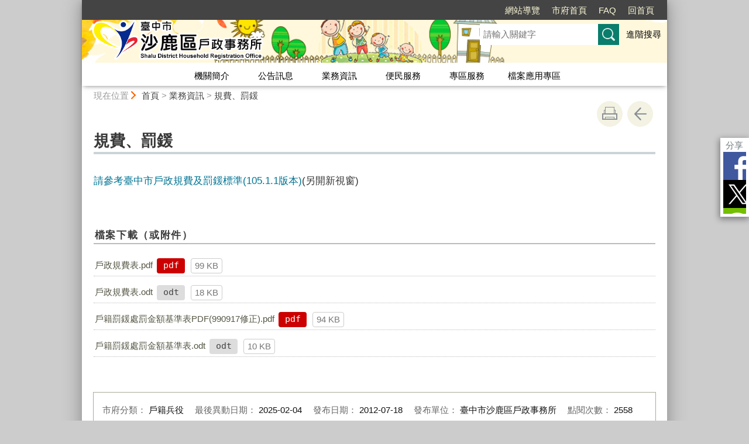

--- FILE ---
content_type: text/html; charset=utf-8
request_url: https://www.hshalu.taichung.gov.tw/1596232/1596246/1596252/1621468
body_size: 58775
content:

<!doctype html>
<html lang="zh-Hant" class="no-js">
<head>
    <base href="/1596232/1596246/1596252/1621468">
    <meta name="viewport" content="width=device-width, initial-scale=1">
    <meta name="google-signin-client_id" content="YOUR_CLIENT_ID.apps.googleusercontent.com">
    <meta charset="utf-8">
    <meta property="og:title" content="規費、罰鍰" />
    <meta property="og:type" content="website" />
    <meta property="og:url" content="https://www.hshalu.taichung.gov.tw/1596232/1596246/1596252/1621468" />
    <meta property="og:image" content="https://www.hshalu.taichung.gov.tw/mainData/images/sharefb.jpg" />
    <meta property="og:image:width" content="400" />
    <meta property="og:image:height" content="300" />
    <meta property="og:site_name" content="臺中市沙鹿區戶政事務所" />
    <meta property="og:description" content="規費、罰鍰" />

    <link rel="canonical" href="https://www.hshalu.taichung.gov.tw/1596232/1596246/1596252/1621468">

    <title>臺中市沙鹿區戶政事務所-規費、罰鍰-規費、罰鍰</title>
    <link href="/unitData/css/layout.css" rel="stylesheet" type="text/css">
    <link href="/unitData/css/styleA.css" rel="stylesheet" type="text/css">
    <link href="/unitData/css/jStyle.css" rel="stylesheet" type="text/css">
    <link media="print" href="/unitData/css/print.css" rel="stylesheet" type="text/css">
    <script type="text/javascript" src="/Content/js/jquery-3.7.1.min.js"></script>
    <script src="/Content/jquery-ui-1.13.2/jquery-ui.min.js"></script>
    <link href="/Content/jquery-ui-1.13.2/jquery-ui.min.css" rel="stylesheet" />

    <link href="/unitData/vendor/scrolltable/jquery.scroltable.min.css" rel="stylesheet" type="text/css">
    <script type="text/javascript" src="/unitData/vendor/scrolltable/jquery.scroltable.min.js"></script>
    <link href="/unitData/css/table.css" rel="stylesheet" type="text/css">
    <link href="/unitData/css/custom.css" rel="stylesheet" type="text/css">

    <!--calendar js-->
    <link rel="stylesheet" type="text/css" href="/bureauData/css/calendar-win2k-1.css">
    <script type="text/javascript" src="/bureauData/js/calendar.js"></script>
    <script type="text/javascript" src="/bureauData/js/calendar-en.js"></script>
    <script type="text/javascript" src="/bureauData/js/calendar-big5-utf8.js"></script>
    <script type="text/javascript" src="/bureauData/js/calendar-setup.js"></script>
    

<!-- Global site tag (gtag.js) - Google Analytics -->
<script async src="https://www.googletagmanager.com/gtag/js?id=G-LK411XN9S"></script>
<script>
  window.dataLayer = window.dataLayer || [];
  function gtag(){dataLayer.push(arguments);}
  gtag('js', new Date());

  gtag('config', 'G-LK411XN9S');
</script>
    <script>
        (function (w, d, s, l, i) {
            w[l] = w[l] || []; w[l].push({
                'gtm.start':
                    new Date().getTime(), event: 'gtm.js'
            }); var f = d.getElementsByTagName(s)[0],
                j = d.createElement(s), dl = l != 'dataLayer' ? '&l=' + l : ''; j.async = true; j.src =
                    '//www.googletagmanager.com/gtm.js?id=' + i + dl; f.parentNode.insertBefore(j, f);
        })(window, document, 'script', 'dataLayer', 'GTM-TQRGQ2');</script>
</head>
<body>
    <a id="goCenter" class="goCenter" href="#center" tabindex="0">按Enter到主內容區</a>
    

<aside class="sidebar">
            <button aria-label="關閉" type="button" class="sidebarClose"></button>
</aside>

<div class="main">
    <header class="header" id="header">
        <a class="accesskey" href="#aU" id="aU" accesskey="U" title="網站標題區">:::</a>

<noscript>
    『您的瀏覽器不支援JavaScript功能，若網頁功能無法正常使用時，請開啟瀏覽器JavaScript狀態』
</noscript>
<script src="https://www.google.com/jsapi" type="text/javascript"></script>
<h1>
    <a title="臺中市沙鹿區戶政事務所:回首頁" href="http://www.hshalu.taichung.gov.tw/"><img src="/media/367081/logo.png" alt="臺中市沙鹿區戶政事務所:回首頁"></a>
</h1>
<nav class="navigation" aria-label="navigation">
    <ul>
                <li>
                    <a href="http://www.hshalu.taichung.gov.tw/1596292/1596294/1622756/" title="網站導覽" target="_self">網站導覽</a>
                </li>
                <li>
                    <a href="http://www.taichung.gov.tw" title="市府首頁(另開新視窗)" target="_blank">市府首頁</a>
                </li>
                <li>
                    <a href="http://www.hshalu.taichung.gov.tw/1596232/1596256/1596268/" title="FAQ" target="_self">FAQ</a>
                </li>
                <li>
                    <a href="http://www.hshalu.taichung.gov.tw/" title="回首頁" target="_self">回首頁</a>
                </li>
    </ul>
</nav>






<section class="search">
    <div class="keywordHot">
        <ul>
        </ul>
    </div>
        <form id="frmsearch" action="https://www.hshalu.taichung.gov.tw/1596292/1596302/" method="get" target="_self" onsubmit="javascript: if (document.getElementById('q').value == '請輸入關鍵字') return false; doPost()">
            <input type="text" id="q" name="q" value="" placeholder="請輸入關鍵字" accesskey="S" title="網站搜尋" onkeyup="search(this)" />
            <input type="submit" id="" name="" value="查詢" title="查詢">
            <a class="btnAdv" href="https://www.google.com.tw/advanced_search?hl=zh-TW&as_q=&num=100&as_sitesearch=www.hshalu.taichung.gov.tw:10000" title="進階搜尋(另開新視窗)" target="_blank">進階搜尋</a>
        </form>
</section>
<button aria-label="選單" class="sidebarCtrl" title="選單">選單</button>
<button aria-label="查詢" class="searchCtrl" title="查詢">查詢</button>
<style>
  .scroltable {min-width: 500px !important;}
  .marquee .box {margin: 0 0 0 96px;}
  .marquee button {left: 44px;}
</style>
<script>
    document.getElementById("header").style.backgroundImage = "url('/media/367077/header.jpg')";
</script>
<nav class="menu" aria-label="menu">
    <ul>
                <li>
                    <a href="/1596233/Normalnodelist" target="_self" title="機關簡介">機關簡介</a>
                            <ul>

                                    <li>
                                        <a href="/1596232/1596233/1596234/1617752/post" target="_self" title="機關沿革">機關沿革</a>

                                    </li>
                                    <li>
                                        <a href="/1596232/1596233/1596235/1709091/post" target="_self" title="首長介紹">首長介紹</a>

                                    </li>
                                    <li>
                                        <a href="/1596232/1596233/1596236/1681691/post" target="_self" title="組織圖及業務職掌">組織圖及業務職掌</a>

                                    </li>
                                    <li>
                                        <a href="/1596232/1596233/1596237/1681696/post" target="_self" title="基本資訊">基本資訊</a>

                                    </li>
                                    <li>
                                        <a href="/1596232/1596233/1596238/1617778/post" target="_self" title="交通資訊">交通資訊</a>

                                    </li>
                            </ul>

                </li>
                <li>
                    <a href="/1596239/Normalnodelist" target="_self" title="公告訊息">公告訊息</a>
                            <ul>

                                    <li>
                                        <a href="/1596240/Lpsimplelist" target="_self" title="最新消息">最新消息</a>

                                    </li>
                                    <li>
                                        <a href="/3369418/Lpsimplelist" target="_self" title="戶政法令宣導">戶政法令宣導</a>

                                    </li>
                                    <li>
                                        <a href="/1596232/1596239/1596241/3513224/post" target="_self" title="活動訊息">活動訊息</a>

                                    </li>
                                    <li>
                                        <a href="/1596232/1596239/1596242/2229611/post" target="_self" title="機關徵才">機關徵才</a>

                                    </li>
                                    <li>
                                        <a href="/1596232/1596239/1596243/1620079/post" target="_self" title="招標資訊">招標資訊</a>

                                    </li>
                                    <li>
                                        <a href="/1596232/1596239/1596245/1621455/post" target="_self" title="政府公開資訊">政府公開資訊</a>

                                    </li>
                            </ul>

                </li>
                <li>
                    <a href="/1596246/Normalnodelist" target="_self" title="業務資訊">業務資訊</a>
                            <ul>

                                    <li>
                                        <a href="/1596232/1596246/1596247/1621462/post" target="_self" title="戶政白皮書">戶政白皮書</a>

                                    </li>
                                    <li>
                                        <a href="/1596248/Nodelist" target="_self" title="申辦項目">申辦項目</a>

                                            <ul>
                                                    <li>
                                                        <a href="https://www.ris.gov.tw/app/portal/372" target="_blank" title="戶政業務申辦須知(另開新視窗)">戶政業務申辦須知</a>
                                                    </li>
                                                    <li>
                                                        <a href="https://www.ris.gov.tw/app/portal/349" target="_blank" title="取用中文姓名專區(另開新視窗)">取用中文姓名專區</a>
                                                    </li>
                                                    <li>
                                                        <a href="https://www.ris.gov.tw/app/portal/305" target="_blank" title="國民身分證專區(另開新視窗)">國民身分證專區</a>
                                                    </li>
                                            </ul>
                                    </li>
                                    <li>
                                        <a href="/1596232/1596246/1596252/1621468/post" target="_self" title="規費、罰鍰">規費、罰鍰</a>

                                    </li>
                                    <li>
                                        <a href="/1596253/Lpsimplelist" target="_self" title="臺中市戶政法令彙編">臺中市戶政法令彙編</a>

                                    </li>
                                    <li>
                                        <a href="https://civilinfo.taichung.gov.tw/" target="_blank" title="臺中市戶政人員工作手冊(另開新視窗)">臺中市戶政人員工作手冊</a>

                                    </li>
                            </ul>

                </li>
                <li>
                    <a href="/1596256/Normalnodelist" target="_self" title="便民服務">便民服務</a>
                            <ul>

                                    <li>
                                        <a href="http://demographics.taichung.gov.tw/Demographic/Web/Demographic.aspx" target="_blank" title="人口統計(另開新視窗)">人口統計</a>

                                    </li>
                                    <li>
                                        <a href="/1596258/Lpsimplelist" target="_self" title="表單下載">表單下載</a>

                                    </li>
                                    <li>
                                        <a href="https://www.facebook.com/hshalu" target="_blank" title="沙鹿戶政FB粉絲專頁(另開新視窗)">沙鹿戶政FB粉絲專頁</a>

                                    </li>
                                    <li>
                                        <a href="https://www.ris.gov.tw/app/portal/16" target="_blank" title="電子戶籍謄本申辦(另開新視窗)">電子戶籍謄本申辦</a>

                                    </li>
                                    <li>
                                        <a href="/1596261/Lpsimplelist" target="_self" title="活動剪輯">活動剪輯</a>

                                    </li>
                                    <li>
                                        <a href="https://www.civil.taichung.gov.tw/22019/Lpsimplelist" target="_blank" title="戶政小叮嚀(另開新視窗)">戶政小叮嚀</a>

                                    </li>
                                    <li>
                                        <a href="/1596263/EBookList" target="_self" title="線上電子書">線上電子書</a>

                                    </li>
                                    <li>
                                        <a href="/1596232/1596256/1596264/1622235/post" target="_self" title="為民服務">為民服務</a>

                                    </li>
                                    <li>
                                        <a href="https://eservices.taichung.gov.tw/" target="_blank" title="服務e櫃檯(另開新視窗)">服務e櫃檯</a>

                                    </li>
                                    <li>
                                        <a href="/1596266/Lpsimplelist" target="_self" title="常見問答">常見問答</a>

                                    </li>
                                    <li>
                                        <a href="/1596267/Lpsimplelist" target="_self" title="資料查詢">資料查詢</a>

                                    </li>
                                    <li>
                                        <a href="/1596268/Lpsimplelist" target="_self" title="戶政FAQ">戶政FAQ</a>

                                    </li>
                                    <li>
                                        <a href="/1596232/1596256/1596269/1622414/post" target="_self" title="受理非辦公日預約便民服務">受理非辦公日預約便民服務</a>

                                    </li>
                                    <li>
                                        <a href="/1596270/Lpsimplelist" target="_self" title="網站連結">網站連結</a>

                                    </li>
                                    <li>
                                        <a href="/1596232/1596256/3574902/3574931/post" target="_self" title="公所資源分享">公所資源分享</a>

                                    </li>
                            </ul>

                </li>
                <li>
                    <a href="/1596271/Normalnodelist" target="_self" title="專區服務">專區服務</a>
                            <ul>

                                    <li>
                                        <a href="/2317613/Lpsimplelist" target="_self" title="人口政策專區">人口政策專區</a>

                                    </li>
                                    <li>
                                        <a href="/2567245/Nodelist" target="_self" title="結婚專區">結婚專區</a>

                                            <ul>
                                                    <li>
                                                        <a href="/1596232/1596271/2567245/2567301/2567325/post" target="_self" title="幸福満点の壁">幸福満点の壁</a>
                                                    </li>
                                                    <li>
                                                        <a href="/1596232/1596271/2567245/2567308/2567366/post" target="_self" title="市民專屬山櫻花「結婚書約」">市民專屬山櫻花「結婚書約」</a>
                                                    </li>
                                            </ul>
                                    </li>
                                    <li>
                                        <a href="/1596284/Lpsimplelist" target="_self" title="新住民專區">新住民專區</a>

                                    </li>
                                    <li>
                                        <a href="/1596290/Lpsimplelist" target="_self" title="門牌專區">門牌專區</a>

                                    </li>
                                    <li>
                                        <a href="https://www.ris.gov.tw/app/portal/305" target="_blank" title="國民身分證專區(另開新視窗)(另開新視窗)">國民身分證專區(另開新視窗)</a>

                                    </li>
                                    <li>
                                        <a href="/2464016/Nodelist" target="_self" title="政風廉政專區">政風廉政專區</a>

                                            <ul>
                                                    <li>
                                                        <a href="/2486738/Lpsimplelist" target="_self" title="廉政宣導">廉政宣導</a>
                                                    </li>
                                                    <li>
                                                        <a href="/1596232/1596271/2464016/2465288/2465295/post" target="_self" title="公職人員利益衝突迴避">公職人員利益衝突迴避</a>
                                                    </li>
                                                    <li>
                                                        <a href="/2464025/Lpsimplelist" target="_self" title="公務員廉政倫理規範">公務員廉政倫理規範</a>
                                                    </li>
                                            </ul>
                                    </li>
                                    <li>
                                        <a href="/1596276/Nodelist" target="_self" title="性別主流化專區">性別主流化專區</a>

                                            <ul>
                                                    <li>
                                                        <a href="/1596232/1596271/1596276/1596277/1622532/post" target="_self" title="性別平等基本觀念">性別平等基本觀念</a>
                                                    </li>
                                                    <li>
                                                        <a href="/1596278/Lpsimplelist" target="_self" title="性別主流化宣導">性別主流化宣導</a>
                                                    </li>
                                                    <li>
                                                        <a href="/1596232/1596271/1596276/1596279/1622549/post" target="_self" title="性別主流化創新實作">性別主流化創新實作</a>
                                                    </li>
                                                    <li>
                                                        <a href="/1596232/1596271/1596276/1596280/1622558/post" target="_self" title="性別主流化計畫與作業規定">性別主流化計畫與作業規定</a>
                                                    </li>
                                                    <li>
                                                        <a href="/1596232/1596271/1596276/1596281/3074894/post" target="_self" title="性別統計指標">性別統計指標</a>
                                                    </li>
                                                    <li>
                                                        <a href="/1596232/1596271/1596276/1596282/1622590/post" target="_self" title="性別主流化相關連結">性別主流化相關連結</a>
                                                    </li>
                                            </ul>
                                    </li>
                                    <li>
                                        <a href="/1596275/Lpsimplelist" target="_self" title="自然人憑證專區">自然人憑證專區</a>

                                    </li>
                                    <li>
                                        <a href="/1596287/Nodelist" target="_self" title="志工專區">志工專區</a>

                                            <ul>
                                                    <li>
                                                        <a href="/1596232/1596271/1596287/1596288/1622629/post" target="_self" title="志工招募">志工招募</a>
                                                    </li>
                                                    <li>
                                                        <a href="/1596289/Lpsimplelist" target="_self" title="相關連結">相關連結</a>
                                                    </li>
                                            </ul>
                                    </li>
                                    <li>
                                        <a href="/1596285/Lpsimplelist" target="_self" title="個人資料保護專區">個人資料保護專區</a>

                                    </li>
                                    <li>
                                        <a href="https://www.humanrights.moj.gov.tw/" target="_blank" title="人權大步走專區(另開新視窗)(另開新視窗)">人權大步走專區(另開新視窗)</a>

                                    </li>
                                    <li>
                                        <a href="/1596232/1596271/1596272/1622498/post" target="_self" title="生育津貼專區">生育津貼專區</a>

                                    </li>
                                    <li>
                                        <a href="http://www.hdali.taichung.gov.tw/1517312/1517355/1517364/" target="_blank" title="臺中市國籍專區(另開新視窗)(另開新視窗)">臺中市國籍專區(另開新視窗)</a>

                                    </li>
                            </ul>

                </li>
                <li>
                    <a href="/3154847/Normalnodelist" target="_self" title="檔案應用專區">檔案應用專區</a>
                            <ul>

                                    <li>
                                        <a href="/3244792/Nodelist" target="_self" title="檔案應用服務">檔案應用服務</a>

                                            <ul>
                                                    <li>
                                                        <a href="/1596232/3154847/3244792/3244796/3245010/post" target="_self" title="申請書下載">申請書下載</a>
                                                    </li>
                                                    <li>
                                                        <a href="/1596232/3154847/3244792/3399115/3399121/post" target="_self" title="檔案應用申請流程">檔案應用申請流程</a>
                                                    </li>
                                                    <li>
                                                        <a href="/1596232/3154847/3244792/3245020/3245105/post" target="_self" title="檔案應用申請須知">檔案應用申請須知</a>
                                                    </li>
                                                    <li>
                                                        <a href="https://www.archives.gov.tw/tw/arctw/155-1696.html" target="_blank" title="檔案閱覽抄錄複製收費標準(另開新視窗)">檔案閱覽抄錄複製收費標準</a>
                                                    </li>
                                                    <li>
                                                        <a href="https://eservices.taichung.gov.tw/AdvSearch/CaseInfo/160/Notices/202405220001/023403" target="_blank" title="  檔案應用線上申請(另開新視窗)">  檔案應用線上申請</a>
                                                    </li>
                                                    <li>
                                                        <a href="/1596232/3154847/3244792/3253919/3405548/post" target="_self" title="檔案應用常見問答集(Q&amp;A)">檔案應用常見問答集(Q&amp;A)</a>
                                                    </li>
                                                    <li>
                                                        <a href="/1596232/3154847/3244792/3253921/3405903/post" target="_self" title="多國語言申請檔案應用須知及申請書Archives Access Application and Archives Access Application Form">多國語言申請檔案應用須知及申請書Archives Access Application and Archives Access Application Form</a>
                                                    </li>
                                            </ul>
                                    </li>
                                    <li>
                                        <a href="/3416954/Lpsimplelist" target="_self" title="檔案應用宣導活動">檔案應用宣導活動</a>

                                    </li>
                                    <li>
                                        <a href="/1596232/3154847/3253196/3481718/Lpsimplelist" target="_self" title="檔案應用影片宣導">檔案應用影片宣導</a>

                                            <ul>
                                                    <li>
                                                        <a href="/3481718/Lpsimplelist" target="_self" title="鹿檔典藏話戶政">鹿檔典藏話戶政</a>
                                                    </li>
                                            </ul>
                                    </li>
                                    <li>
                                        <a href="/3481028/Nodelist" target="_self" title="文宣出版品">文宣出版品</a>

                                            <ul>
                                                    <li>
                                                        <a href="/3481038/Lpsimplelist" target="_self" title="文宣品">文宣品</a>
                                                    </li>
                                                    <li>
                                                        <a href="/3416922/EBookList" target="_self" title="出版品">出版品</a>
                                                    </li>
                                            </ul>
                                    </li>
                                    <li>
                                        <a href="/3253232/Nodelist" target="_self" title="機關檔案目錄查詢網站">機關檔案目錄查詢網站</a>

                                            <ul>
                                                    <li>
                                                        <a href="https://near.archives.gov.tw/home" target="_blank" title="機關檔案目錄查詢網(另開新視窗)">機關檔案目錄查詢網</a>
                                                    </li>
                                                    <li>
                                                        <a href="https://aa.archives.gov.tw/" target="_blank" title="國家檔案資訊網(另開新視窗)">國家檔案資訊網</a>
                                                    </li>
                                                    <li>
                                                        <a href="https://across.archives.gov.tw/naahyint/search.jsp" target="_blank" title="檔案資源整合查詢平台(另開新視窗)">檔案資源整合查詢平台</a>
                                                    </li>
                                            </ul>
                                    </li>
                                    <li>
                                        <a href="/3253211/Nodelist" target="_self" title="檔案標竿學習與教育訓練">檔案標竿學習與教育訓練</a>

                                            <ul>
                                                    <li>
                                                        <a href="/3253916/Lpsimplelist" target="_self" title="標竿學習(含心得分享)">標竿學習(含心得分享)</a>
                                                    </li>
                                                    <li>
                                                        <a href="/3253917/Lpsimplelist" target="_self" title="教育訓練(含心得分享)">教育訓練(含心得分享)</a>
                                                    </li>
                                            </ul>
                                    </li>
                                    <li>
                                        <a href="/3253212/Nodelist" target="_self" title="檔案展預約導覽服務">檔案展預約導覽服務</a>

                                            <ul>
                                                    <li>
                                                        <a href="/3253915/Lpsimplelist" target="_self" title="各機關團體參訪照片">各機關團體參訪照片</a>
                                                    </li>
                                                    <li>
                                                        <a href="/1596232/3154847/3253212/3532418/3532424/post" target="_self" title="預約導覽服務">預約導覽服務</a>
                                                    </li>
                                            </ul>
                                    </li>
                            </ul>

                </li>
    </ul>
</nav>

    </header>

    <section class="navbar">
        <!--行動版才有，取代瀏覽路徑-->
        <h2>
規費、罰鍰
        </h2>
        <div class="back">
            <a href="javascript:history.go(-1)">返回</a>
        </div>
        <noscript>
            <div class="back">
                『您的瀏覽器不支援JavaScript功能，若網頁功能無法正常使用時，請開啟瀏覽器JavaScript狀態』
            </div>
        </noscript>
    </section>
    <div class="center" id="center">
        <a class="accesskey" href="#aC" id="aC" accesskey="C" title="主要內容區">:::</a>
        <section class="friendly">
            <!--行動版隱藏此區-->
            <section class="path">
                
    <span class="before">現在位置</span>
            <a href="http://www.hshalu.taichung.gov.tw/" title="Home">首頁</a>
> <a href="/1596246/Normalnodelist" title="業務資訊" target="_self" >業務資訊</a>
> <a href="/1596232/1596246/1596252/1621468/post" title="規費、罰鍰" target="_self" >規費、罰鍰</a>

            </section>
            <section class="function">
                <ul>
                                        <li>
                        <a class="print" href="javascript:window.print();" title="友善列印" role="button">友善列印</a>
                        <noscript>
                            當script無法執行時，請點選瀏覽器功能選單檔案／列印來列印網頁
                            <style>
                                .function li {
                                    height: auto;
                                }

                                    .function li a {
                                        display: inline-block;
                                        vertical-align: top;
                                    }
                            </style>
                        </noscript>
                    </li>
                    
                    <li>
                        <a class="back" href="javascript:history.back();" role="button">回上一頁</a>
                        <noscript>
                            您的瀏覽器不支援JavaScript功能，若網頁功能無法正常使用時，請開啟瀏覽器JavaScript狀態
                        </noscript>
                    </li>
                </ul>
                <!-- /.function-->
            </section>
            <!-- /.friendly-->
        </section>
        
<div id="media">
</div>


<section class="share">
    <style>
        .share a:focus span {
            border: 2px solid #fc3;
        }
    </style>
    <span>分享</span>
    <ul>
        <li>
            <a target="_blank" title="分享到facebook (另開新視窗)" href="https://www.facebook.com/sharer.php?u=https://www.hshalu.taichung.gov.tw/1621468/post">
                <img src="/bureauData/images/share_facebook.png" alt="">
                Facebook
            </a>
        </li>
        <li>
            <a target="_blank" title="分享到Twitter (另開新視窗)" href="https://twitter.com/share?text=規費、罰鍰&url=https://www.hshalu.taichung.gov.tw/1621468/post">
                <img src="/bureauData/images/share_x.jpg" alt="">
                Twitter
            </a>
        </li>
        <li>
            <a title="分享到 LINE(另開新視窗)" href="https://social-plugins.line.me/lineit/share?url=https://www.hshalu.taichung.gov.tw/1621468/post&text=規費、罰鍰&from=line_scheme" target="_blank">
                <img src="/bureauData/images/share_line.png" alt="">
                LINE
            </a>
        </li>
    </ul>
</section>
        <header>
            <h2>規費、罰鍰</h2>
        </header>

<!--CP Start-->
    <article id="cpArticle" class="cpArticle">
        


        <p><a href="https://www.civil.taichung.gov.tw/21804/21813/21950/21995/92380/post" target="_blank" title="臺中市戶政規費及罰鍰標準(另開新視窗)">請參考臺中市戶政規費及罰鍰標準(105.1.1版本)</a>(另開新視窗)</p>
                    </article>
<!--CP End-->



<section class="attachment">
    <h3>檔案下載（或附件）</h3>
    <ul class="filename">
            <li>
                <a href="/media/999843/戶政規費表.pdf" title="戶政規費表.pdf (另開新視窗)" target="_blank">戶政規費表.pdf</a>
                <span class="fileType pdf" title="pdf">pdf</span>
                <span class="fileSize">99 KB</span>
            </li>
            <li>
                <a href="/media/999842/戶政規費表.odt" title="戶政規費表.odt (另開新視窗)" target="_blank">戶政規費表.odt</a>
                <span class="fileType other" title="odt">odt</span>
                <span class="fileSize">18 KB</span>
            </li>
            <li>
                <a href="/media/359116/58414304832.pdf" title="戶籍罰鍰處罰金額基準表PDF(990917修正).pdf (另開新視窗)" target="_blank">戶籍罰鍰處罰金額基準表PDF(990917修正).pdf</a>
                <span class="fileType pdf" title="pdf">pdf</span>
                <span class="fileSize">94 KB</span>
            </li>
            <li>
                <a href="/media/359117/58414294696.odt" title="戶籍罰鍰處罰金額基準表.odt (另開新視窗)" target="_blank">戶籍罰鍰處罰金額基準表.odt</a>
                <span class="fileType other" title="odt">odt</span>
                <span class="fileSize">10 KB</span>
            </li>
    </ul>
</section>

<section class="pubInfo">
    <ul>
            <li>
                市府分類：
                <em>戶籍兵役</em>
            </li>
                    <li>
                最後異動日期：
                <em>2025-02-04</em>
            </li>
        <li>
            發布日期：
            <em>2012-07-18</em>
        </li>
            <li>
                發布單位：
                    <em>臺中市沙鹿區戶政事務所</em>
            </li>
        <li>
            點閱次數：
            <em>2558</em>
        </li>
    </ul>
</section>



<style>
    .cpArticle table {
        margin: 0;
    }
</style>
<script>
    var _window = $(window);
    // /*------------------------------------*/
    // ///////table 加上響應式table wrapper/////
    // /*------------------------------------*/

    $('table').each(function (index, el) {
        //判斷沒有table_list
        if ($(this).parents('.table_list').length == 0 && $(this).parents('.fix_th_table').length == 0 && $(this).parent('form').length == 0) {
            $(this).scroltable();
        }
    });
    // tablearrow arrow，為了設定箭頭
    $('.scroltable-nav-left').append('<div class="tablearrow_left" style="display:none;"></div>');
    $('.scroltable-nav-right').append('<div class="tablearrow_right"  style="display:none;"></div>');
    // 固定版頭
    function table_Arrow() {
        if ($('table').parents('.table_list').length == 0 && $('table').parents('.fix_th_table').length == 0 && $(this).parent('form').length == 0) {
            if ($('.scroltable-wrapper').length > 0) {
                var stickyArrowTop = Math.floor($('.scroltable-wrapper').offset().top),
                    thisScroll = Math.floor($(this).scrollTop());
                
                if (thisScroll > stickyArrowTop - 230) {
                    $('.scroltable-wrapper .tablearrow_left').css('display', 'block');
                    $('.scroltable-wrapper .tablearrow_left').css({ "top": thisScroll - stickyArrowTop + 220 }, 100, 'easeOutQuint');
                    $('.scroltable-wrapper .tablearrow_right').css('display', 'block');
                    $('.scroltable-wrapper .tablearrow_right').css({ "top": thisScroll - stickyArrowTop + 220 }, 100, 'easeOutQuint');
                } else {
                    $('.scroltable-wrapper .tablearrow_left').css({
                        top: '10px',
                        display: 'none'
                    });
                    $('.scroltable-wrapper .tablearrow_right').css({
                        top: '10px',
                        display: 'none'
                    });
                }
            }
        }
    }
    $(window).scroll(function (event) {
        table_Arrow();
    });
    var scrollTimer;
    _window.scroll(function () {
        clearTimeout(scrollTimer);
        scrollTimer = setTimeout(function () {
            table_Arrow();
        }, 50);
    });
</script>
    </div>
    <footer class="footer">
        <a class="accesskey" href="#aZ" id="aZ" accesskey="Z" title="頁尾區">:::</a>


<button aria-label="收合/展開" type="button" class="fatfootCtrl" aria-expanded="false"/>收合</button>
<nav aria-label="fatfooter">
    <ul>
                <li>
                    <a href="/1596233/Normalnodelist" target="_self" title="機關簡介">機關簡介</a>
                            <ul>
                                    <li>
                                        <a href="/1596232/1596233/1596234/1617752/post" target="_self" title="機關沿革">機關沿革</a>
                                    </li>
                                    <li>
                                        <a href="/1596232/1596233/1596235/1709091/post" target="_self" title="首長介紹">首長介紹</a>
                                    </li>
                                    <li>
                                        <a href="/1596232/1596233/1596236/1681691/post" target="_self" title="組織圖及業務職掌">組織圖及業務職掌</a>
                                    </li>
                                    <li>
                                        <a href="/1596232/1596233/1596237/1681696/post" target="_self" title="基本資訊">基本資訊</a>
                                    </li>
                                    <li>
                                        <a href="/1596232/1596233/1596238/1617778/post" target="_self" title="交通資訊">交通資訊</a>
                                    </li>
                            </ul>

                </li>
                <li>
                    <a href="/1596239/Normalnodelist" target="_self" title="公告訊息">公告訊息</a>
                            <ul>
                                    <li>
                                        <a href="/1596240/Lpsimplelist" target="_self" title="最新消息">最新消息</a>
                                    </li>
                                    <li>
                                        <a href="/3369418/Lpsimplelist" target="_self" title="戶政法令宣導">戶政法令宣導</a>
                                    </li>
                                    <li>
                                        <a href="/1596232/1596239/1596241/3513224/post" target="_self" title="活動訊息">活動訊息</a>
                                    </li>
                                    <li>
                                        <a href="/1596232/1596239/1596242/2229611/post" target="_self" title="機關徵才">機關徵才</a>
                                    </li>
                                    <li>
                                        <a href="/1596232/1596239/1596243/1620079/post" target="_self" title="招標資訊">招標資訊</a>
                                    </li>
                                    <li>
                                        <a href="/1596232/1596239/1596245/1621455/post" target="_self" title="政府公開資訊">政府公開資訊</a>
                                    </li>
                            </ul>

                </li>
                <li>
                    <a href="/1596246/Normalnodelist" target="_self" title="業務資訊">業務資訊</a>
                            <ul>
                                    <li>
                                        <a href="/1596232/1596246/1596247/1621462/post" target="_self" title="戶政白皮書">戶政白皮書</a>
                                    </li>
                                    <li>
                                        <a href="/1596248/Nodelist" target="_self" title="申辦項目">申辦項目</a>
                                    </li>
                                    <li>
                                        <a href="/1596232/1596246/1596252/1621468/post" target="_self" title="規費、罰鍰">規費、罰鍰</a>
                                    </li>
                                    <li>
                                        <a href="/1596253/Lpsimplelist" target="_self" title="臺中市戶政法令彙編">臺中市戶政法令彙編</a>
                                    </li>
                                    <li>
                                        <a href="https://civilinfo.taichung.gov.tw/" target="_blank" title="臺中市戶政人員工作手冊(另開新視窗)">臺中市戶政人員工作手冊</a>
                                    </li>
                            </ul>

                </li>
                <li>
                    <a href="/1596256/Normalnodelist" target="_self" title="便民服務">便民服務</a>
                            <ul>
                                    <li>
                                        <a href="http://demographics.taichung.gov.tw/Demographic/Web/Demographic.aspx" target="_blank" title="人口統計(另開新視窗)">人口統計</a>
                                    </li>
                                    <li>
                                        <a href="/1596258/Lpsimplelist" target="_self" title="表單下載">表單下載</a>
                                    </li>
                                    <li>
                                        <a href="https://www.facebook.com/hshalu" target="_blank" title="沙鹿戶政FB粉絲專頁(另開新視窗)">沙鹿戶政FB粉絲專頁</a>
                                    </li>
                                    <li>
                                        <a href="https://www.ris.gov.tw/app/portal/16" target="_blank" title="電子戶籍謄本申辦(另開新視窗)">電子戶籍謄本申辦</a>
                                    </li>
                                    <li>
                                        <a href="/1596261/Lpsimplelist" target="_self" title="活動剪輯">活動剪輯</a>
                                    </li>
                                    <li>
                                        <a href="https://www.civil.taichung.gov.tw/22019/Lpsimplelist" target="_blank" title="戶政小叮嚀(另開新視窗)">戶政小叮嚀</a>
                                    </li>
                                    <li>
                                        <a href="/1596263/EBookList" target="_self" title="線上電子書">線上電子書</a>
                                    </li>
                                    <li>
                                        <a href="/1596232/1596256/1596264/1622235/post" target="_self" title="為民服務">為民服務</a>
                                    </li>
                                    <li>
                                        <a href="https://eservices.taichung.gov.tw/" target="_blank" title="服務e櫃檯(另開新視窗)">服務e櫃檯</a>
                                    </li>
                                    <li>
                                        <a href="/1596266/Lpsimplelist" target="_self" title="常見問答">常見問答</a>
                                    </li>
                                    <li>
                                        <a href="/1596267/Lpsimplelist" target="_self" title="資料查詢">資料查詢</a>
                                    </li>
                                    <li>
                                        <a href="/1596268/Lpsimplelist" target="_self" title="戶政FAQ">戶政FAQ</a>
                                    </li>
                                    <li>
                                        <a href="/1596232/1596256/1596269/1622414/post" target="_self" title="受理非辦公日預約便民服務">受理非辦公日預約便民服務</a>
                                    </li>
                                    <li>
                                        <a href="/1596270/Lpsimplelist" target="_self" title="網站連結">網站連結</a>
                                    </li>
                                    <li>
                                        <a href="/1596232/1596256/3574902/3574931/post" target="_self" title="公所資源分享">公所資源分享</a>
                                    </li>
                            </ul>

                </li>
                <li>
                    <a href="/1596271/Normalnodelist" target="_self" title="專區服務">專區服務</a>
                            <ul>
                                    <li>
                                        <a href="/2317613/Lpsimplelist" target="_self" title="人口政策專區">人口政策專區</a>
                                    </li>
                                    <li>
                                        <a href="/2567245/Nodelist" target="_self" title="結婚專區">結婚專區</a>
                                    </li>
                                    <li>
                                        <a href="/1596284/Lpsimplelist" target="_self" title="新住民專區">新住民專區</a>
                                    </li>
                                    <li>
                                        <a href="/1596290/Lpsimplelist" target="_self" title="門牌專區">門牌專區</a>
                                    </li>
                                    <li>
                                        <a href="https://www.ris.gov.tw/app/portal/305" target="_blank" title="國民身分證專區(另開新視窗)(另開新視窗)">國民身分證專區(另開新視窗)</a>
                                    </li>
                                    <li>
                                        <a href="/2464016/Nodelist" target="_self" title="政風廉政專區">政風廉政專區</a>
                                    </li>
                                    <li>
                                        <a href="/1596276/Nodelist" target="_self" title="性別主流化專區">性別主流化專區</a>
                                    </li>
                                    <li>
                                        <a href="/1596275/Lpsimplelist" target="_self" title="自然人憑證專區">自然人憑證專區</a>
                                    </li>
                                    <li>
                                        <a href="/1596287/Nodelist" target="_self" title="志工專區">志工專區</a>
                                    </li>
                                    <li>
                                        <a href="/1596285/Lpsimplelist" target="_self" title="個人資料保護專區">個人資料保護專區</a>
                                    </li>
                                    <li>
                                        <a href="https://www.humanrights.moj.gov.tw/" target="_blank" title="人權大步走專區(另開新視窗)(另開新視窗)">人權大步走專區(另開新視窗)</a>
                                    </li>
                                    <li>
                                        <a href="/1596232/1596271/1596272/1622498/post" target="_self" title="生育津貼專區">生育津貼專區</a>
                                    </li>
                                    <li>
                                        <a href="http://www.hdali.taichung.gov.tw/1517312/1517355/1517364/" target="_blank" title="臺中市國籍專區(另開新視窗)(另開新視窗)">臺中市國籍專區(另開新視窗)</a>
                                    </li>
                            </ul>

                </li>
                <li>
                    <a href="/3154847/Normalnodelist" target="_self" title="檔案應用專區">檔案應用專區</a>
                            <ul>
                                    <li>
                                        <a href="/3244792/Nodelist" target="_self" title="檔案應用服務">檔案應用服務</a>
                                    </li>
                                    <li>
                                        <a href="/3416954/Lpsimplelist" target="_self" title="檔案應用宣導活動">檔案應用宣導活動</a>
                                    </li>
                                    <li>
                                        <a href="/1596232/3154847/3253196/3481718/Lpsimplelist" target="_self" title="檔案應用影片宣導">檔案應用影片宣導</a>
                                    </li>
                                    <li>
                                        <a href="/3481028/Nodelist" target="_self" title="文宣出版品">文宣出版品</a>
                                    </li>
                                    <li>
                                        <a href="/3253232/Nodelist" target="_self" title="機關檔案目錄查詢網站">機關檔案目錄查詢網站</a>
                                    </li>
                                    <li>
                                        <a href="/3253211/Nodelist" target="_self" title="檔案標竿學習與教育訓練">檔案標竿學習與教育訓練</a>
                                    </li>
                                    <li>
                                        <a href="/3253212/Nodelist" target="_self" title="檔案展預約導覽服務">檔案展預約導覽服務</a>
                                    </li>
                            </ul>

                </li>
    </ul>
</nav>
    <ul class="qrcode">
            <li><img src="/media/1238665/臺中市沙鹿區戶政事務所qr-code.png" alt="臺中市沙鹿區戶政事務所QR Code.png"></li>
    </ul>
                <div class="deco" style="margin-top:-100px">
                    <img src="/media/367079/fatfooter.png" alt="">
                </div>
<section>
    <ul>
                <li>
                    <a href="http://www.hshalu.taichung.gov.tw/1596232/1596233/1596238/1617778/" title="機關位置(交通資訊)" target="_self">機關位置(交通資訊)</a>
                </li>
                <li>
                    <a href="/1622764/post" title="隱私權政策" target="_self">隱私權政策</a>
                </li>
                <li>
                    <a href="/1622768/post" title="資訊安全政策" target="_self">資訊安全政策</a>
                </li>
                <li>
                    <a href="/1622770/post" title="政府網站資料開放宣告" target="_self">政府網站資料開放宣告</a>
                </li>
    </ul>
    <script>
let newDiv = document.createElement('div');
newDiv.style.clear = 'both';
let sw = document.querySelector('.scroltable-wrapper');
document.querySelector('.cpArticle').insertBefore(newDiv, sw);
</script>

<script>
let div = document.querySelector('.marquee>div');
let btn = document.querySelector('.marquee>button');
document.querySelector('.marquee').insertBefore(btn, div);
</script>
<p><span>地址：433104臺中市沙鹿區北勢里25鄰鎮政路16號 (沙鹿分駐所旁)(<a href="https://www.google.com.tw/maps/place/433%E5%8F%B0%E4%B8%AD%E5%B8%82%E6%B2%99%E9%B9%BF%E5%8D%80%E9%8E%AE%E6%94%BF%E8%B7%AF16%E8%99%9F/@24.2347953,120.5659968,18.25z/data=!4m6!3m5!1s0x346914fc4664b147:0xe13f90696c88fb91!8m2!3d24.2347894!4d120.5663593!16s%2Fg%2F11kx1gq18r?entry=ttu" target="_blank" title="Google Map">新視窗開啟Google Map</a>)　</span></p>
<p><span>電話：(04)26627104　<a href="https://www.hshalu.taichung.gov.tw/1596232/1596233/1596236/1681691/post" target="_top" title="各課室聯絡方式">【各課室聯絡方式】</a></span></p>
<p><span>傳真：</span><span>(04)26652409　</span></p>
<p><span><span>服務時間：週一至週五上午8:00-12:00、下午1:30-5:30<br />延長服務時間：週一至週五下午12:00-1:30、夜間5:30-6:30<br /><span><span>(如遇每月最後一天為工作日或特殊情事則無夜間延長服務）</span></span><br />(初次辦理護照案件於夜間延長服務時段5:30～6:30暫停受理)<br /></span></span></p>
<p><span>服務信箱：tchg0090@taichung.gov.tw</span></p>
<p>[臺中市沙鹿區戶政事務所職場霸凌專線】0426627104#203  信箱:RB2400042@taichung.gov.tw  處理單位:人事</p>
<p><span>統一編號：55675422</span></p>
<p><span>建議使用 IE9.0以上、Firefox 或 Google Chrome 瀏覽器，建議瀏覽解析度為1024 x 768</span></p>                <span class="visitor">瀏覽人次<em>173053</em></span>
            <span class="update">更新日期<em>114年12月24日</em></span>
            <p class="markA">
            <a target="_blank" href="https://accessibility.moda.gov.tw/Applications/Detail?category=20250904112447" title="無障礙網站(另開新視窗)"><img src="/unitData/publicData/accessibilityA.png" alt="通過A檢測等級無障礙網頁檢測"></a>
        </p>
            <p class="egov">
            <a target="_blank" href="https://www.gov.tw/" title="我的E政府(另開新視窗)"><img src="/mainData/images/egov.png" alt="我的E政府網站"></a>
        </p>
</section>

    </footer>
</div>


    <button aria-label="gotop" type="button" class="goTop" title="至頁頂">至頁頂</button>
    <script type="text/javascript" src="/unitData/js/effect.js"></script>
    <script type="text/javascript" src="/unitData/js/slide.js"></script>
    <script type="text/javascript" src="/unitData/js/custom.js"></script>

    <script src="/DependencyHandler.axd?s=L0NvbnRlbnQvanMvanF1ZXJ5LTMuNy4xLm1pbi5qczsvdW5pdERhdGEvanMvcndkVGFibGUuanM7L3VuaXREYXRhL2pzL2pxdWVyeS5qc2Nyb2xsLmpzOw&amp;t=Javascript&amp;cdv=2025122401" type="text/javascript"></script>

    <script>
        $(function () {
                
                    //設定中文語系
                    $.datepicker.regional['zh-TW'] = {
                        dayNames:["星期日", "星期一", "星期二", "星期三", "星期四", "星期五", "星期六"],
                    dayNamesMin:["日", "一", "二", "三", "四", "五", "六"],
                    monthNames:["一月", "二月", "三月", "四月", "五月", "六月", "七月", "八月", "九月", "十月", "十一月", "十二月"],
                    monthNamesShort:["一月", "二月", "三月", "四月", "五月", "六月", "七月", "八月", "九月", "十月", "十一月", "十二月"],
                    prevText: "上月",
                    nextText: "次月",
                    weekHeader: "週"
                    };
                    //將預設語系設定為中文
            $.datepicker.setDefaults($.datepicker.regional["zh-TW"]);
                

            $(".datepicker").datepicker({
				dateFormat: 'yy-mm-dd',
                changeMonth : true,
				changeYear : true,
				showMonthAfterYear : true
            });
        })
    </script>
</body>
</html>



--- FILE ---
content_type: text/css
request_url: https://www.hshalu.taichung.gov.tw/unitData/css/layout.css
body_size: 652
content:
@import url("default.css");
@import url("row.css");
@import url("header.css");
@import url("search.css");
@import url("menu.css");
@import url("sidebar.css"); /* 行動版側欄 */
@import url("link.css");
@import url("news.css");
@import url("card.css");
@import url("slide.css");
@import url("ad.css");
@import url("album.css");
@import url("icon.css");
@import url("special.css");
@import url("others.css");
@import url("footer.css");
@import url("lp.css");
@import url("cp.css");
@import url("thumbnail.css");
@import url("poll.css");
/* --- 2023 -- */
@import url("weather.css");
/* --- 2025 -- */
@import url("jStyle.css");

--- FILE ---
content_type: text/css
request_url: https://www.hshalu.taichung.gov.tw/unitData/css/styleA.css
body_size: 21816
content:
/* StyleA */
/* 
:root{
	--primaryColor: #ffac0e;
	--secondaryColor:#3f4534;
	--assistance1: #fd0;
	--assistance2: #0f9488;
	--assistance3: #64aa00;
	--assistance4: #fb6400;

	--fontColor: #393939;
	--fontColorDark: #000; 
} 
*/

a{text-decoration:none;color:#554}
a:hover, a:focus{outline:none;color:#000;}


/* 202412 ///////////////////////////////////////////////////////////////////////// */

/*  default.css */
/* ================================================================================ */
body { color: #393939;}

.goCenter{background: #fd0; color: #000;}
.goCenter:focus{color: #000; }

/* more */
.more a {
	border-radius: 2em;
	color: #000;
	background: rgba(255, 255, 255, .7);
	box-shadow: rgba(0, 80, 80, .7) 0 0 3px;
}
.more a::before {
	content: '＋';
	display: inline-block; vertical-align: middle; margin-right: 1px;
	font-weight: bold;font-size: 1.2em;
	color: #0f9488;
}
.more a:hover {
	background: #fff;
	box-shadow: rgba(0, 80, 80, .8) 0 2px 6px;
}
.more a:focus {
	background: #fb6400; color: #fff;
	box-shadow: none;
}
.more a:focus::before { color: #fff;}
/* ================================================================================ */



/*  header.css */
/* ================================================================================ */
.header{background-color: #ffac0e;}
.header h1 a:focus{outline: 1px solid #fe9; }
.header.fixed{background-color: rgba(255,172,14,.95);}

@media screen and (min-width: 1000px){
	.header .navigation{background-color: #444;}
	.header .navigation>ul>li>a{color: #fefad8;}
	.header .navigation>ul>li>a::after{background-color: #fdd600;}
	.header .navigation>ul>li>a:focus {outline: 1px solid #fdd600;}
}

/* 側欄開關 */
.sidebarCtrl{background-color: transparent;}
.sidebarCtrl::before{
	background:#333;
	box-shadow: #333 0 -8px 0, #333 0 8px;
}
.sidebarCtrl:hover,
.sidebarCtrl:focus{background-color: #fb6400;}
.sidebarCtrl:hover::before,
.sidebarCtrl:focus::before{
	background:#fff;
	box-shadow: #fff 0 -8px 0, #fff 0 8px;
}
.sidebarCtrl:focus-visible{ outline-color: #333;}

/* 查詢開關、圖示 */
.searchCtrl{background-color: transparent;}
.searchCtrl::before, .searchCtrl::after{content:'';position:absolute;}
.searchCtrl::before{border:2px solid #333;}
.searchCtrl::after{background-color: #333;}
.searchCtrl:hover,
.searchCtrl:focus{background-color: #fb6400;}
.searchCtrl:hover::before,
.searchCtrl:focus::before{border-color: #fff;}
.searchCtrl:hover::after,
.searchCtrl:focus::after{ background-color: #fff;}
.searchCtrl:focus-visible{ outline-color: #333;}
/* X */
.searchCtrl.close::before,
.searchCtrl.close::after{background-color: #fff;}

/* ================================================================================ */



/*  menu.css *//* 寬版主選單 */
/* ================================================================================ */
.header .menu > ul > li > a{ color: #000;}
.header .menu > ul > li > a:hover,
.header .menu > ul > li > a:focus {background-color: #3f4534;color: #fff;}
.header .menu > ul > li:hover > a {background-color: #3f4534;color: #fff;}
.header .menu > ul ul {background-color: #fff;}
.header .menu li li a {color: #000;}
.header .menu li a:hover,
.header .menu li a:focus { background-color: #fdd600;color: #000;}
.header .menu li:hover > a {background-color: #fdd600;color: #000;}
.header .menu li ul {background: #fff;box-shadow: rgb(0 0 0 / .5) 0 5px 12px;}
.header .menu li li {border-top-color: #ccc;}
.header .menu li li.hasChild > a::after {border-color: #fb6400;}
.header .menu li li.hasChild:hover > a::after,
.header .menu li li.hasChild > a:hover::after,
.header .menu li li.hasChild > a:focus::after {border-color: #000;}

/* megaMenu */
/* 第二層 */
.header .megaMenu > ul > li > a {color: #000;}
.header .megaMenu > ul > li > a:hover,
.header .megaMenu > ul > li > a:focus {background-color: #3f4534;color: #fff;}
.header .megaMenu > ul > li:hover > a {background-color: #3f4534;color: #fff;}
.header .megaMenu > ul > li > ul {box-shadow: rgb(0 0 0 / .5) 0 2px 18px;background-color: #fff;}
.header .megaMenu > ul > li > ul li a::before {background: #fb6400;}
.header .megaMenu > ul > li > ul li a:hover,
.header .megaMenu > ul > li > ul li a:focus {background-color: #fdd600;color: #000;}
.header .megaMenu > ul > li > ul li a:hover::before,
.header .megaMenu > ul > li > ul li a:focus::before {box-shadow: #fff 0 0 0 1px;background-color: #fb6400;}
.header .megaMenu > ul > li > ul > li {border: 1px solid #ccc;}
.header .megaMenu > ul > li > ul > li li {border-top: 1px dotted #ccc;}
/* ================================================================================ */



/*  search.css *//* 版頭的查詢區 */
/* ================================================================================ */
.header .search {background: rgb(0 0 0 / .8);}
.header .search form input[type="text"]{background-color: #fff;}
.header .search form input[type="text"]:hover,
.header .search form input[type="text"]:focus { box-shadow: #fb6400 0 0 0 1px inset;}
.header .search form input[type="text"]:focus {box-shadow: #fb6400 0 0 0 2px inset;}

.header .search form input[type="submit"],
.header .search form input[type="button"] {background-color: #0a7d6c;}
.header .search form input[type="submit"]:hover,
.header .search form input[type="submit"]:focus,
.header .search form input[type="button"]:hover,
.header .search form input[type="button"]:focus { background-color: #fb6400; outline: none;}

a.btnAdv { color: #fff; }
a.btnAdv:focus-visible{outline: 2px solid #fff;text-decoration: none;}

@media screen and (min-width: 1000px){
	.header .search {background-color: transparent;}
	.header .search .keywordHot li a{color: #000;}
	.header .search .keywordHot li a:focus { background-color: #fe9; }
	a.btnAdv { color: #000; }
	a.btnAdv:focus-visible{outline-color: #000; }
}

/* ================================================================================ */



/*  sidebbar.css *//* 行動版隱藏式側欄 */
/* ================================================================================ */
.sidebar {background-color: #3f4534;}
.sidebar .menu {background-color: #199986;}
.sidebar .menu li a {color: #fff;}
.sidebar .menu li > a:hover,
.sidebar .menu li > a:focus {background-color: #0a7d6c;}
.sidebar .menu li.hasChild > a::before {border-color:#fff;}
.sidebar .menu li.hasChild.closeThis > a {border-bottom-color: rgb(255 255 255 / .4);}
.sidebar .menu li.hasChild li {border-bottom: 1px solid rgb(255 255 255 / .4);}
.sidebar .menu ul ul {border-color: rgb(255 255 255 / .6);}
.sidebar .menu > ul > li > a,
.sidebar .menu > ul > li.hasChild > a {border-bottom: 1px solid rgb(255 255 255 / .6);}
.sidebar .navigation li > a {
  color: #000;background: #ecb322;
  box-shadow: #3f4534 0 0 0 1px;
}
.sidebar .navigation li > a:hover,
.sidebar .navigation li > a:focus {background-color: #fdd600;}
.sidebar .sidebarClose {background-color: #a2cb0d;color: #000;}
.sidebar .sidebarClose:hover,
.sidebar .sidebarClose:focus {background-color: #cae80a;}
/* ================================================================================ */



/*  news.css */
/* ================================================================================ */
/* newsType1, .newsType2  /AND/  .newsType3, .newsType4, .newsType5 */
.newsType1>h2,
.newsType2>h2,
.newsType3>h2,
.newsType4>h2,
.newsType5>h2{ border-bottom-color: #fc6400; }

.newsType1 li>a::before,
.newsType2 li>a::before,
.newsType3 li>a::before,
.newsType4 li>a::before,
.newsType5 li>a::before{ background-color: #fb0; }

.cx3>.newsType1:nth-child(3n+1)>h2,
.cx3>.newsType2:nth-child(3n+1)>h2 {background-color: #0f9488;}
.cx3>.newsType1:nth-child(3n+2)>h2,
.cx3>.newsType2:nth-child(3n+2)>h2 {background-color: #64aa00;}
.cx3>.newsType1:nth-child(3n+3)>h2,
.cx3>.newsType2:nth-child(3n+3)>h2 {background-color: #fc6400;}

.cx4>.newsType1:nth-child(4n+1)>h2,
.cx4>.newsType2:nth-child(4n+1)>h2 {background-color: #0f9488;}
.cx4>.newsType1:nth-child(4n+2)>h2,
.cx4>.newsType2:nth-child(4n+2)>h2 {background-color: #64aa00;}
.cx4>.newsType1:nth-child(4n+3)>h2,
.cx4>.newsType2:nth-child(4n+3)>h2 {background-color: #fc6400;}
.cx4>.newsType1:nth-child(4n+4)>h2,
.cx4>.newsType2:nth-child(4n+4)>h2 {background-color: #f99900;}

.cx3>.newsType1:nth-child(3n+1) li>a::before,
.cx3>.newsType2:nth-child(3n+1) li>a::before { background-color:#0f9488; }
.cx3>.newsType1:nth-child(3n+2) li>a::before,
.cx3>.newsType2:nth-child(3n+2) li>a::before {background-color: #64aa00;}
.cx3>.newsType1:nth-child(3n+3) li>a::before,
.cx3>.newsType2:nth-child(3n+3) li>a::before {background-color: #fc6400;}

.cx4>.newsType1:nth-child(4n+1) li>a::before,
.cx4>.newsType2:nth-child(4n+1) li>a::before { background-color: #0f9488;}
.cx4>.newsType1:nth-child(4n+2) li>a::before,
.cx4>.newsType2:nth-child(4n+2) li>a::before { background-color: #64aa00;}
.cx4>.newsType1:nth-child(4n+3) li>a::before,
.cx4>.newsType2:nth-child(4n+3) li>a::before { background-color: #fc6400;}
.cx4>.newsType1:nth-child(4n+4) li>a::before,
.cx4>.newsType2:nth-child(4n+4) li>a::before { background-color: #f99900;}
/* ================================================================================ */


/* 左右箭頭按鈕 *//* 多檔案共用 */
.arbtn:not('.bb1'):hover{background:#ffac0e;}



/* 2024未修改 */
/* ================================================================================ */
.gutter .bb1{padding:0;background:#fff;}

.dots li{background:#777;}
.dots li.active{background:#fc7300;box-shadow:#fc7300 0 0 0 2px}

.subject1.theme1 h2{background:rgba(15,150,120,.92);}
.subject1.theme2 h2{background:rgba(100,170,0,.92);}
.subject1.theme3 h2{background:rgba(252,100,0,.92);}

.subject1 .linkStyle1:nth-child(2) h3{background-color:#64aa00;}
.subject1 .linkStyle1:nth-child(3) h3{background-color:#fc6400;}
.subject1 .linkStyle1:nth-child(4) h3{background-color:#f99900;}
.subject1 .tabs + .linkStyle1 h3{background-color:#64aa00;}
.subject1 .tabItem a{background:#666;}

@media screen and (min-width:1000px){
	.row .deco{background:#fffce6;}
}





.row:nth-child(odd){background-color:#fcf9eb;}
.row:nth-child(even){background-color:#fff;}
.gutter>section,
.gutter1>section{background-color:#fff;}
.gutter>section:only-child,
.gutter1>section:only-child{background-color:transparent;}

.tabItem a{background:#625f5a;color:#fff;}
.tabItem a:hover,
.tabItem a:focus{color:#fe0;outline:none;}
.tabItem a:after{border-color:#fff;}
.tabItem.active a{background:#eb6400;color:#fff;}
.tabItem.active a:focus{background:#ffa022;color:#000;}
.tabItem.active a:focus:after{background:#ffa022;}

@media screen and (min-width:601px){
	.tabItem.active a:after{background:#eb6400;}
	.linkType5,
	.linkType5{box-shadow:#bbb 0 0 0 1px;}
}


/* icon icon icon icon */
.circle li img{background:#eb6400;transition:.2s;}
.circle li a:hover img,
.circle li a:focus img{background:#ffac0e;box-shadow:#ffac0e 0 0 0 2px;}


/* ================================================================================ */
.iconType1 li{background:transparent;}
.iconType1:only-child li a{background:#fafaf8;}

.iconType1 li a{position:relative;top:0;background:#fff;box-shadow:rgba(0,0,0,.4) 0 0 2px;border-radius:5px;transition:.2s;}
.iconType1 li a:hover{top:-3px;background:#fff;box-shadow:rgba(0,0,0,.45) 0 4px 8px;}
.iconType1 li a:focus{box-shadow:#eb6400 0 0 0 3px;top:0;}


.iconType2 li a{box-shadow:rgba(0,0,0,.4) 0 0 2px;border-radius:5px;transition:.2s;background:#fff;}
.iconType2 li a:hover,
.iconType2 li a:focus{box-shadow:#888 0 0 0 3px;}

.iconType2.circle li a,
.iconType2.circle li a:hover,
.iconType2.circle li a:focus{box-shadow:none;background:none;}
.iconType2 li a:hover,
.iconType2 li a:focus{box-shadow:#ffac0e 0 0 0 3px;}

.iconType3 li a{box-shadow:rgba(0,80,80,.7) 0 0 2px;border-radius:5px;background:#fff;transition:.2s;}
.iconType3 li a:hover,
.iconType3 li a:focus{box-shadow:#ffac0e 0 0 0 3px;}
.iconType3.circle li a:hover img,
.iconType3.circle li a:focus img{background:#ffac0e;box-shadow:#ffac0e 0 0 0 2px;}
.iconType3.circle li a{box-shadow:none;}

.iconType4 li a{background:#74ad19;transition:.2s;}
.iconType4 li a:hover,
.iconType4 li a:focus{background:#199986;box-shadow:rgba(0,0,0,.5) 0 3px 16px inset;}

.iconType6,
.gutter section.iconType6,
.gutter1 section.iconType6{background: #ffcf44;}
.iconType6 li a{box-shadow: none;}
.iconType6 li a:hover,
.iconType6 li a:focus{box-shadow:#f70 0 0 0 4px;}
.iconType6.circle li a:hover img,
.iconType6.circle li a:focus img{box-shadow:#f70 0 0 0 4px;background-color: #000;}
.iconType6 .more a{background-color: #fff;}

/* link link link link link */
.linkType1,
.linkType2{background:#fff;}
.linkType1>h2,
.linkType2>h2{color:#000;border-bottom:3px solid #fc6400;}
.linkType1 li>a,
.linkType2 li>a{border-color:#0f9678;}
.linkType1 li>a:before,
.linkType2 li>a:before{background:#64aa00;}

.row>section.linkType3,
.row>section.linkType4{background:#199986;color:#fff;}
.row>section.linkType3 li a{color:#fff;border-color:#60c0b0 }
.row>section.linkType3 li a:hover,
.row>section.linkType3 li a:focus{border-color:#a0efdf;}
.row>section.linkType4 li a{background:#f2f3ef;border-radius:4px; }

.linkType5 h2{background:rgba(252,115,0,.92);}
.linkType5:nth-child(1)>h2{background:rgba(15,150,120,.92);}
.linkType5:nth-child(2)>h2{background:rgba(100,170,0,.92);}
.linkType5:nth-child(3)>h2{background:rgba(252,100,0,.92);}
.linkType5:nth-child(4)>h2{background:rgba(249,153,0,.92);}
.linkType5 li a:before{border-left-color:#fc6400;}
.linkType5:nth-child(1) li a:before{border-left-color:#0f9678;}
.linkType5:nth-child(2) li a:before{border-left-color:#64aa00;}
.linkType5:nth-child(3) li a:before{border-left-color:#fc6400;}
.linkType5:nth-child(4) li a:before{border-left-color:#f99900;}

.linkType6,
.gutter>.linkType6,
.gutter1>.linkType6{background-color:#199986;color:#fff;}
.linkType6 + .linkType6{background-color:#e99900;}
.linkType6 + .linkType6 + .linkType6{background-color:#199986;}
.linkType6 + .linkType6 + .linkType6 + .linkType6{background-color:#e99900;}
.row:not(.gutter):not(.gutter1)>section.linkType6{box-shadow:none;}


.row>section.linkType6>h2{border-color:#fff}
.linkType6 li a{color:#fff;border-color:#6cccbc;}
.linkType6 + .linkType6 li a{border-color:#f0e0c0;}
.linkType6 li a:hover{border-color:#fff;}
.linkType6 li>a:before{background:#fff;}
.linkType6 li>a:hover:before,
.linkType6 li>a:focus:before{background:#eb6400;box-shadow:#fff 0 0 0 3px;}







.newsType6 li a:hover:before,
.newsType6 li a:focus:before{background-color: #fc6400;}


.newsType7 li h3{border-bottom:3px solid #fc6400;}




.qa .question:hover,
.qa .question:focus{background:#f6f6f0;}
.qa .question:before{background:#fb6400;}
.qa .answer:before{background:#74ad19;}
.qa li .detail a:focus{background:#74ad19;color:#fff;}
.qa .question>a:after{border-color:#74ad19 }


.footer{background:#ffac0e;}
.footer>section{background:#ffc822;}
.footer>section a{text-decoration:underline; color:#000;border-radius:2px;}
.footer>section li>a:hover,
.footer>section p>a:hover,
.footer>section li>a:focus,
.footer>section p>a:focus{background:#ffb;text-decoration:none;}

.footer .markA a:hover,
.footer .egov a:hover,
.footer .markA a:focus,
.footer .egov a:focus{box-shadow: #ffb 0 0 0 3px;background: #ffa;}

.footer .alertCAP_forTCC h3[class^="alertCAP_forTCC_header banner"]{border-bottom: 3px solid #fc6400;}
.footer .alertCAP_forTCC_content a[class^="alertCAP_forTCC_more banner"]:hover{ background-color: #fc6400;color: #fff;}

.fatfootCtrl{background-color:transparent;}
.fatfootCtrl:before{border-color:#444;}
.fatfootCtrl:hover,
.fatfootCtrl:focus{background-color:#444;box-shadow: none}
.fatfootCtrl:hover:before,
.fatfootCtrl:focus:before{border-color: #fe5;}
.footer .qrcode{right:30px;top:60px;}
.footer>nav{padding-left:30px;}
.footer>nav li a{transition: .15s;border-radius:3px;}
.footer>nav li a:hover,
.footer>nav li a:focus{background: #fe5;color: #000;text-decoration: none;}

.footer .row{border-top:1px solid #ffcf73;border-bottom:1px solid #ffcf73;}
.footer .row>.epSubscribe,
.footer .row>.sns2{padding:2em 0 1.5em;}

.goTop:hover,
.goTop:focus{background: #000;box-shadow: #000 0 0 0 3px}
.goTop:before{transition: .2s;}
.goTop:hover:before,
.goTop:focus:before{border-color:#fe5;margin-top: 10px;}


/* === */
.path .before:after{border-color:#fb6400;}

.function li a:hover,
.function li a:focus{background-color:#ac0;box-shadow:#ac0 0 0 0 2px;}

.category li a:hover,
.category li a:focus{background-color:#fff;color:#000;border-color:#73ae18;box-shadow:#73ae18 0 0 0 1px;}
.category li.here a{background:#73ae18;color:#fff;border-color:#73ae18;box-shadow:#73ae18 0 0 0 2px;}
.category li.here a:hover,
.category li.here a:focus{background:#fff;border-color:#fff;color:#000;}
.page li a:hover,
.page li a:focus{background-color:#ef0;color:#000;}
.page li.here a{color:#fff;background:#73ae18;border-color:#73ae18;box-shadow:#73ae18 0 0 0 1px ;}
.page li.here a:hover,
.page li.here a:focus{background:#ef0;color:#000;}

.page li.first a:hover,
.page li.last a:hover,
.page li.prev a:hover,
.page li.prevTen a:hover,
.page li.next a:hover,
.page li.nextTen a:hover,
.page li.first a:focus,
.page li.last a:focus,
.page li.prev a:focus,
.page li.prevTen a:focus,
.page li.next a:focus,
.page li.nextTen a:focus{background-color:#73ae18;}
.page select + input[type="submit"]:hover,
.page select + input[type="button"]:hover,
.page select + input[type="submit"]:focus,
.page select + input[type="button"]:focus{background-color:#73ae18;box-shadow:#73ae18 0 0 0 2px;border-radius:2px;}

.condition a{background-color:#e3e6dd}
.condition a:hover,
.condition a:focus{background-color:#ef0;color:#000;}

.list li{border-color:#c7cdbe;}
.list li:nth-child(even),
.list tr:nth-child(odd){background:#f5f6f1;}
.list li a:hover,
.list li a:focus,
.list tr:hover,
.list tr:nth-child(odd):hover{background:#feffe7;}
.list tr:first-child th{background:#ecefe9;border-color:#aa9}

.list.openData td:first-child a{border-color:#aa8503;}
.list.openData td:first-child a:hover,
.list.openData td:first-child a:focus{border-color:#73ae18;box-shadow:#73ae18 0 0 0 1px;color:#000;}
.dsIcon li a{background:#aa8503;color:#fff;}
.openData .dsIcon li a:hover{box-shadow:#73ae18 0 0 0 2px;background:#73ae18;color:#fff;}

.navbar{background:#199986;color:#fff;}
.navbar h2{font-weight:normal;}
.navbar .back,
.navbar .shareThis{background:#556b69;}
.navbar .back>a:hover{background:#334442;}
.navbar .back>a:focus{box-shadow: #a2cb0d 0 0 0 3px inset;}

@media screen and (max-width:1000px){
	.footer{background:#ffc822;}
}
@media screen and (max-width:800px){
	.category{background:#3e3e3e;}
	.category a{color:#fff}

	.category>a.here{color:#fff;}
	.category>a.here::before{color:#c7cdbe;}
	.category>a.here:hover,
	.category>a.here:focus{ outline: 1px solid #ad0; border-radius: 4px;}

	.category li a{border:none;color:#fff;border-radius:4px;}
	.category li a:hover,
	.category li a:focus{border-color:#ad0;color:#fff;background-color:transparent;}
	.category li.here a{
		background-color:#ad0;color:#000;box-shadow:none;
	}
	.category li.here a:hover,
	.category li.here a:focus{
		background-color:#ad0;color:#000;
		box-shadow:#3e3e3e 0 0 0 1px, #ad0 0 0 0 3px;
	}

	.cateCtrl::before{border-color:#fff;}
	.cateCtrl:hover,
	.cateCtrl:focus{
		box-shadow: none;
		background-color: #ad0;
	}
	.cateCtrl:focus::before{border-color:#3e3e3e;}
}





.marquee button.pause{background:#ffac0e}
.marquee button:hover,
.marquee button:focus,
.marquee button:before{background:#e9ebe4}
.marquee button.pause:after{border-color:transparent transparent transparent #000;}

.row>.search {background:#fffce6; }
.row>.search input[type="text"]{background:#fff;box-shadow:#199986 0 0 0 1px inset;}
.row>.search input[type="text"]:focus{box-shadow:#ffac0e 0 0 0 2px inset;}
.row>.search input[type="submit"]{background-color:#199986;}
.row>.search input[type="submit"]:hover,
.row>.search input[type="submit"]:focus{background-color:#344;}


.epSubscribe label{color:#000;}
.epSubscribe label input[type="text"]{box-shadow:#e99900 0 0 0 1px inset;background-color:#fffce6}
.epSubscribe label input[type="text"]:hover{background:#fff;}
.epSubscribe label input[type="text"]:focus{box-shadow:#199986 0 0 0 2px inset;background:#fff;}
.epSubscribe input[type="submit"]{background:#199986;color:#fff;}
.epSubscribe input[type="submit"]:hover,
.epSubscribe input[type="submit"]:focus{background:#344;outline:none;}
.epSubscribe .captcha{background-color:#e99900}
.epSubscribe .captcha input[type="text"]{background-color:#fffce6;border:none;}
.epSubscribe .captcha input[type="text"]:focus{box-shadow:#199986 0 0 0 2px;background:#fff;}
.epSubscribe .captcha button.refresh{background-color:#199986; }
.epSubscribe .captcha button.refresh:hover,
.epSubscribe .captcha button.refresh:focus{background-color:#344;outline:none;}
.epSubscribe .btnDiv input{border-color:#6cccbc;}


.sns2 li a:hover img,
.sns2 li a:focus img {box-shadow:#ac0 0 0 0 3px;background:#ef0;}
.epSubscribe+.sns2 ul{margin-top:-.25em;}



.preface{background:#f3f2e3;}
.function li a{background-color:#f3f2e3;}
.function li a:hover,
.function li a:focus{background-color:#ffac0e;box-shadow:#ffac0e 0 0 0 2px;}


--- FILE ---
content_type: text/css
request_url: https://www.hshalu.taichung.gov.tw/unitData/css/table.css
body_size: 4864
content:
table {
	width: 100%;
	border-collapse: collapse
}

@media screen and (max-width: 575px) {
	table {
		width: 100%
	}
}

table th, table td {
	padding: .5em;
	text-align: left
}

table td {
	word-break: break-all
}

	table td a {
		word-break: break-all
	}

table th {
	background-color: #F3F3F3;
	color: #333;
	text-align: center;
	white-space: nowrap
}

table.table_hover tr:hover {
	background: #F3F3F3
}

table.table_sprite tr:nth-child(even) {
	background: #F5F5F5
}

@media screen and (max-width: 575px) {
	.table_list {
		background-color: transparent !important
	}

		.table_list thead, .table_list tbody, .table_list th, .table_list td, .table_list tr {
			display: block
		}

			.table_list thead tr {
				position: absolute;
				top: -9999px;
				left: -9999px
			}

		.table_list tr {
			border: 1px solid #ccc;
			margin-bottom: 10px
		}

		.table_list td {
			border: none !important;
			border-bottom: 1px solid #eee !important;
			position: relative;
			padding-left: 35% !important;
			white-space: normal;
			text-align: left
		}

			.table_list td:before {
				content: attr(data-title);
				position: absolute;
				top: .5em;
				left: .5em;
				width: 30%;
				padding-right: 10px;
				white-space: nowrap;
				text-align: left;
				font-weight: bold;
				color: #000
			}
}

.fix_th_table {
	margin: 1em 0
}

@media screen and (max-width: 767px) {
	.fix_th_table {
		position: relative;
		width: 100%;
		overflow: hidden !important
	}
}

@media screen and (max-width: 767px) {
	.fix_th_table table {
		display: block;
		width: 100%;
		overflow-x: scroll;
		padding-bottom: 1em
	}
}

.fix_th_table th, .fix_th_table td {
	width: 10em;
	padding: .8em 0;
	text-align: center;
	line-height: 1.2
}

@media screen and (max-width: 767px) {
	.fix_th_table th, .fix_th_table td {
		display: inline-block;
		margin-right: -6px;
		margin-left: 0;
		margin-top: -1px
	}
}

.fix_th_table th:first-child {
	width: 8em;
	white-space: normal
}

@media screen and (max-width: 767px) {
	.fix_th_table th:first-child {
		position: absolute !important;
		left: 0;
		top: auto
	}
}

@media screen and (max-width: 767px) {
	.fix_th_table tr {
		display: block;
		clear: both;
		white-space: nowrap;
		width: auto;
		padding-left: 8em
	}

		.fix_th_table tr:first-child {
			border-top: #ddd 1px solid
		}
}

@media screen and (max-width: 767px) {
	.table_wrapper {
		width: 100%;
		display: block;
		overflow: hidden;
		*zoom: 1;
		overflow: hidden;
		overflow-x: auto;
		padding-bottom: 1em;
		-webkit-overflow-scrolling: touch;
		-webkit-transform: translate3d(0, 0, 0)
	}

		.table_wrapper table {
			width: 100%;
			min-width: 600px
		}
}

.scroltable {
	min-width: 600px !important
}

.scroltable-wrapper {
	position: relative;
	-webkit-overflow-scrolling: touch;
	-webkit-transform: translate3d(0, 0, 0)
}

.scroltable-container {
	overflow: auto
}

.scroltable-nav {
	display: none;
	position: absolute;
	width: 60px;
	height: 100%;
	cursor: pointer;
	z-index: 9
}

	.scroltable-nav.scroltable-nav-left {
		left: 0;
		background: #fff;
		background: -webkit-linear-gradient(left, #fff, rgba(255,255,255,0));
		background: linear-gradient(to right, #ffffff,rgba(255,255,255,0))
	}

		.scroltable-nav.scroltable-nav-left .tablearrow_left {
			position: fixed;
			left: 0em;
			top: 0em;
			display: none;
			z-index: 9
		}

@media screen and (max-width: 767px) {
	.scroltable-nav.scroltable-nav-left .tablearrow_left {
		display: block
	}
}

.scroltable-nav.scroltable-nav-left .tablearrow_left:before {
	position: absolute;
	top: 0em;
	left: -.2em;
	width: 30px;
	height: 30px;
	background: url(../vendor/scrolltable/images/arrow-left.png) no-repeat 10px center;
	content: "";
	z-index: 2
}

.scroltable-nav.scroltable-nav-right {
	right: 0;
	background: rgba(255,255,255,0);
	background: -webkit-linear-gradient(left, rgba(255,255,255,0), #fff);
	background: linear-gradient(to right, rgba(255,255,255,0),#ffffff)
}

	.scroltable-nav.scroltable-nav-right .tablearrow_right {
		position: fixed;
		top: 0em;
		right: 0em;
		display: none;
		z-index: 9
	}

@media screen and (max-width: 767px) {
	.scroltable-nav.scroltable-nav-right .tablearrow_right {
		display: block
	}
}

.scroltable-nav.scroltable-nav-right .tablearrow_right:before {
	position: absolute;
	top: 0em;
	right: -.2em;
	width: 30px;
	height: 30px;
	background: url(../vendor/scrolltable/images/arrow-right.png) no-repeat right 10px center;
	content: "";
	z-index: 2
}

@keyframes arrow_left {
	from {
		left: -.2em
	}

	to {
		left: .3em
	}
}

@keyframes arrow_right {
	from {
		right: -.2em
	}

	to {
		right: .3em
	}
}


--- FILE ---
content_type: text/css
request_url: https://www.hshalu.taichung.gov.tw/unitData/css/row.css
body_size: 6253
content:
.row{clear:both;}

.row>section{padding:30px 0 20px;margin: 0 auto;}
.row>section>h2{text-align:center;padding:0 0 10px;line-height: 1.2;}

.cx2>section, .cx3>section, .cx4>section,
.cx2a>section, .cx2b>section,
.cx3a>section, .cx3b>section, .cx3c>section{float:left;}
.cx2:after, .cx3:after, .cx4:after,
.cx2a:after, .cx2b:after,
.cx3a:after, .cx3b:after, .cx3c:after{content: '';display: block;clear: both;}
/*定義直欄寬度*/
.cx2>section{width:50%;}
.cx2a>section{width:33%;}
.cx2a>section:first-child{width:67%;}
.cx2b>section{width:66%;}
.cx2b>section:first-child{width:34%;}

.cx3>section{width:33%;}
.cx3>section:first-child{width:34%;}
.cx3a>section,
.cx3b>section,
.cx3c>section{width:25%;}
.cx3a>section:first-child,
.cx3b>section:last-child,
.cx3c>section:nth-child(2){width:50%;}

.cx4>section{width:25%;}


@media screen and (max-width:1000px) {
	.main{width:100%;box-shadow:none;}
	.cx3a>section,
	.cx3b>section,
	.cx4>section{width:50%;}

	.cx2a>section,
	.cx2a>section:first-child,
	.cx2b>section,
	.cx2b>section:first-child,
	.cx3a>section:first-child,
	.cx3b>section:last-child,
	.cx3c>section:nth-child(n){float:none;clear:both;width:auto;margin:0 auto;padding: 50px 0 40px;}
}
@media screen and (max-width:800px) {
	.cx2>section,
	.cx3>section,
	.cx3>section:first-child{float:none;clear:both;width:auto;margin:0 auto;}
}
@media screen and (max-width:600px) {
	.cx3a>section,
	.cx3b>section,
	.cx4>section{float:none;clear:both;width:auto;margin:0 auto;}
}



/*gutter gutter gutter gutter gutter*/

.gutter,
.gutter1{padding:20px 0;}
.gutter>section:only-child,
.gutter1>section:only-child{padding-top: 0;}
@media screen and (min-width:421px){
	.gutter>section,
	.gutter1>section{box-shadow: rgba(0,0,0,.5) 0 0 3px;}	
}
@media screen and (min-width:801px){

	.row:not(.gutter):not(.gutter1)>section{box-shadow:rgba(0,0,0,.2) -1px -1px 1px;}

}

.gutter>section{margin:0 auto;width: 96.8%}
.gutter1>section{margin:0 auto;width: 88%}

.cx2.gutter>section{width:47.6%;margin:0 .8%;}
.cx2.gutter>section:first-child{margin-left:1.6%;}
.cx2.gutter1>section{width:43%;margin:0 1%;}
.cx2.gutter1>section:first-child{margin-left:6%;}

.cx2a.gutter>section,
.cx2a.gutter1>section,
.cx2b.gutter>section,
.cx2b.gutter1>section{width:31.8%;margin:0 .6%;}
.cx2a.gutter>section:first-child,
.cx2a.gutter1>section:first-child,
.cx2b.gutter>section:last-child,
.cx2b.gutter1>section:last-child{width:63.6%;}
.cx2a.gutter>section:first-child,
.cx2a.gutter1>section:first-child,
.cx2b.gutter>section:first-child,
.cx2b.gutter1>section:first-child{margin-left:1.7%;}

.cx3.gutter,
.cx3.gutter1{text-align: center;}
.cx3.gutter>section,
.cx3.gutter1>section{float: none;display: inline-block;vertical-align: top;text-align: left;max-width: 420px;}
.cx3.gutter>section{width:31%;margin:0 .6%;}
.cx3.gutter1>section{width:28%;margin:0 .5%;}

.cx3a.gutter>section,
.cx3b.gutter>section,
.cx3c.gutter>section,
.cx3a.gutter1>section,
.cx3b.gutter1>section,
.cx3c.gutter1>section{width:23.4%;margin:0 .8%;}
.cx3a.gutter>section:first-child,
.cx3b.gutter>section:last-child,
.cx3c.gutter>section:nth-child(2),
.cx3a.gutter1>section:first-child,
.cx3b.gutter1>section:last-child,
.cx3c.gutter1>section:nth-child(2){width:46.8%;}
.cx3a.gutter>section:first-child,
.cx3b.gutter>section:first-child,
.cx3c.gutter>section:first-child,
.cx3a.gutter1>section:first-child,
.cx3b.gutter1>section:first-child,
.cx3c.gutter1>section:first-child{margin-left:1.6%;}

.cx4.gutter,
.cx4.gutter1{text-align: center;}
.cx4.gutter>section,
.cx4.gutter1>section{float:none;display:inline-block;vertical-align:top;text-align: left;max-width:420px;}
.cx4.gutter>section{width:23%;margin:0 .5%;}
.cx4.gutter1>section{width:22%;margin:0 .3%;}


@media screen and (max-width:1000px) {
	.cx2a.gutter>section,
	.cx2a.gutter>section:first-child,
	.cx2b.gutter>section,
	.cx2b.gutter>section:last-child,
	.cx2a.gutter1>section,
	.cx2a.gutter1>section:first-child,
	.cx2b.gutter1>section,
	.cx2b.gutter1>section:last-child{float: none;width: 92vw;margin: 30px auto;}
	.cx2a.gutter>section:last-child,
	.cx2b.gutter>section:first-child{max-width: 480px;}

	.cx2a.gutter>section:first-child,
	.cx2a.gutter1>section:first-child,
	.cx2b.gutter>section:first-child,
	.cx2b.gutter1>section:first-child{margin-left:auto;}

	.cx3a.gutter>section,
	.cx3b.gutter>section{margin:12px 1vw;width:45vw;}
	.cx3a.gutter>section:nth-child(2),
	.cx3b.gutter>section:first-child{margin-left:4vw;}
	.cx3b.gutter>section{margin-bottom: 24px;}

	.cx3a.gutter>section:first-child,
	.cx3b.gutter>section:last-child,
	.cx3c.gutter>section:first-child,
	.cx3c.gutter>section:last-child,
	.cx3c.gutter>section:nth-child(2){float: none;margin:30px auto;width:92vw;}

	.cx4.gutter>section{margin:1vw .6vw;width:47vw;}
	.cx4.gutter1>section{margin:1vw .6vw;width:41vw;}
}
@media screen and (max-width:800px) {

	.gutter:first-of-type,
	.gutter1:first-of-type{padding-top: 0;}

	.cx2.gutter>section,
	.cx2.gutter>section:first-child,
	.cx2.gutter1>section,
	.cx2.gutter1>section:first-child{float: none;width: 92vw;margin: 30px auto;}
	.cx2.gutter>section{max-width: 600px;}
	.cx2.gutter1>section{max-width: 520px;}

	.cx3.gutter>section,
	.cx3.gutter1>section{display: block;margin:30px auto;width:92vw;max-width: none;}

	.cx3c.gutter>section:nth-child(n){margin:30px auto;width:92vw;}
}
@media screen and (max-width:600px) {
	.cx2.gutter>section,
	.cx2.gutter>section:first-child,
	.cx2.gutter1>section,
	.cx2.gutter1>section:first-child{width: 96vw;}

	.cx3a.gutter>section,
	.cx3b.gutter>section{float: none;margin:30px auto;width:92vw;max-width: none;}

	.cx4.gutter>section,
	.cx4.gutter1>section{display: block;margin:30px auto;width:92vw;max-width: none;}

	.gutter:first-of-type,
	.gutter1:first-of-type{padding-top:0;}
}
@media screen and (max-width:420px){
	.row,
	.gutter,
	.gutter1{padding: 0;}
	.row>section,
	.gutter>section,
	.gutter1>section{width:100vw !important;margin: 0 !important;padding:40px 0 30px;}

	.gutter>section:only-child,
	.gutter1>section:only-child{box-shadow:none;}
}





--- FILE ---
content_type: text/css
request_url: https://www.hshalu.taichung.gov.tw/unitData/css/menu.css
body_size: 4975
content:
.header .menu {
  clear: both;
  margin: 0 auto;
  z-index: 8888;
}
.header .menu > ul {
  padding: 0;
  font-size: 1em;
  line-height: 1.25;
  text-align: center;
}
.header .menu > ul > li {
  display: inline-block;
  min-width: 7em;
}
.header .menu > ul > li > a {
  padding: 0 0.9em;
  height: 2.2em;
  line-height: 2.3em;
}
.header .menu > ul > li > a:hover,
.header .menu > ul > li > a:focus {
  background-color: var(--menu_top_a_hover_bgc);
  color: var(--menu_a_hover_color);
}
.header .menu > ul > li:hover > a {
  background-color: var(--menu_top_a_hover_bgc);
  color: var(--menu_a_hover_color);
}
.header .menu > ul ul {
  background-color: var(--menu_bgc);
}
.header .menu li {
  position: relative;
}
.header .menu li.hasChild > ul {
  z-index: 999;
}
.header .menu li a {
  display: block;
  outline: none;
  text-decoration: none;
  color: var(--menu_a_color);
}
.header .menu li a:hover,
.header .menu li a:focus {
  background-color: var(--menu_a_hover_bgc);
  color: var(--menu_a_hover_color);
}
.header .menu li:hover > a {
  color: var(--menu_a_hover_color);
  background-color: var(--menu_a_hover_bgc);
}
.header .menu li ul {
  display: none;
  position: absolute;top: auto;left: 0;overflow: visible;
  width: 170px;padding: 0;margin-top: -2px;
  font-size: 1em;text-align: left;
  background: var(--menu_bgc);
  /* border: 1px solid var(--menu_bdr_color); */
  box-shadow: var(--menu_shadow_color) 0 5px 12px;
}
.header .menu li ul ul {
  top: 0;left: 170px;margin-top: -1px;
}
.header .menu li li {
  border-top: 1px solid var(--menu_bdr_color);
}
.header .menu li li a {
  padding: 0.5em 0.6em;
}
.header .menu li li:first-child {
  border: none;
}
.header .menu li li.hasChild > a {
  padding-right: 2em;
}
.header .menu li li.hasChild > a::after {
  content: '';
  position: absolute;
  right: 10px;
  top: 0.9em;
  width: 10px;
  height: 10px;
  transform: rotate(45deg);
  border-style: solid;
  border-width: 3px;
  border-color: var(--menu_a_after_tinge);
  border-bottom: none;
  border-left: none;
}
.header .menu li li.hasChild:hover > a::after,
.header .menu li li.hasChild > a:hover::after,
.header .menu li li.hasChild > a:focus::after {
  border-color: var(--menu_a_hover_color);
}


/* megaMenu */
.header .megaMenu {
  position: relative;
}
.header .megaMenu li {
  position: static;
  line-height: 1.25;
}
.header .megaMenu li a {
  display: block;
  outline: none;
  text-decoration: none;
}
.header .megaMenu > ul {
  text-align: center;
  font-size: 16px;
  line-height: 1.25;
}
.header .megaMenu > ul > li {
  display: inline-block;
  min-width: 5em;
}
/* 第二層 */
.header .megaMenu > ul > li ul {
  width: 90%;
  margin: 0 auto;
}
.header .megaMenu > ul > li > a {
  padding: 0 0.9em;
  height: 2.2em; line-height: 2.3em;
  color: var(--menu_a_color);
}
.header .megaMenu > ul > li > a:hover, .header .megaMenu > ul > li > a:focus {
  background-color: var(--menu_top_a_hover_bgc);
  color: var(--menu_a_hover_color);
}
.header .megaMenu > ul > li:hover > a {
  background-color: var(--menu_top_a_hover_bgc);
  color: var(--menu_a_hover_color);
}
.header .megaMenu > ul > li > ul {
  display: none;
  position: absolute;
  top: auto;
  left: 50%;
  width: 92%;
  margin-top: 0;
  margin-left: -48%;
  padding: 0.6em 2%;
  text-align: left;
  overflow-y: scroll;
  box-shadow: var(--menu_shadow_color) 0 2px 18px;
  background-color: var(--menu_bgc);
}
.header .megaMenu > ul > li > ul li {
  margin: 0;
  padding: 0;
}
.header .megaMenu > ul > li > ul li a {
  position: relative;
  padding: 0.6em 0.8em 0.6em 30px;
}
.header .megaMenu > ul > li > ul li a::before {
  content: '';
  position: absolute;
  top: 1em;
  left: 12px;
  width: 8px;
  height: 8px;
  background: var(--menu_a_after_tinge);
}
.header .megaMenu > ul > li > ul li a:hover,
.header .megaMenu > ul > li > ul li a:focus {
  background-color: var(--menu_a_hover_bgc);
  color: var(--menu_a_hover_color);
}
.header .megaMenu > ul > li > ul li a:hover::before,
.header .megaMenu > ul > li > ul li a:focus::before {
  background: var(--menu_a_hover_color);
}
.header .megaMenu > ul > li > ul li ul {
  margin-left: 12px;
  width: auto;
}
.header .megaMenu > ul > li > ul > li {
  display: inline-block;
  vertical-align: top;
  width: 24%;
  margin: 4px 0.1% 0.7em;
  border: 1px solid var(--menu_bdr_color);
}
.header .megaMenu > ul > li > ul > li li {
  border-top: 1px dotted var(--menu_bdr_color);
}
.header .megaMenu > ul > li > ul > li li > a {
  padding-left: 22px;
}
.header .megaMenu > ul > li > ul > li li > a::before {
  width: 6px;
  height: 6px;
  left: 9px;
}
.header .megaMenu ul ul ul {
  display: block;
  position: static;
  width: 100%;
  margin: 0;
  font-size: 0.9em;
}
.header .megaMenu ul ul ul ul {
  display: none;
}





--- FILE ---
content_type: text/css
request_url: https://www.hshalu.taichung.gov.tw/unitData/css/sidebar.css
body_size: 3672
content:
/* 行動版隱藏式側欄 */
.sidebar {
  --bgc: #3f4534;
  --closeBtn_bgc: #a2cb0d;
  --closeBtn_hover_bgc: #b5e119;
  --menu_bgc: #199986;
  --menu_hover_bgc: #0a7d6c;
  --menuA_color: #fff;
  --menu_bdrColor: #000;
  --menu_bdrColor2: #000;
  --navA_color: #000;
  --navA_bgc: #ecb322;
  --navA_hover_bgc: #fdd600;
  --nav_bdrColor: #3f4534;
  --sidebarClose_bgc: #a2cb0d;
  --sidebarClose_hover_bgc: #cae80a;
  --sidebarClose_color: #000;

  display: none;
  z-index: 9000;
  position: fixed;
  top: 0;
  height: 100%;
  width: 280px;
  overflow-y: auto;
  translate: -100% 0;
  transition: 0.4s;
  background-color: var(--bgc);
}
.sidebar.show {
  translate: 0 0;
}
.sidebar .menu {
  background-color: var(--menu_bgc);
}
.sidebar .menu ul,
.sidebar .menu li {
  list-style: none;
  margin: 0;
  padding: 0;
}
.sidebar .menu > ul {
  font-size: 1.2em;
}
.sidebar .menu li {
  line-height: 1.3;
}
.sidebar .menu li a {
  display: block;
  padding: 0.7em 12px;
  color: var(--menuA_color);
  text-decoration: none;
  transition: 0.4s;
}
.sidebar .menu li > a:hover,
.sidebar .menu li > a:focus {
  background-color: var(--menu_hover_bgc);
}
.sidebar .menu li li:last-child > a {
  border-bottom: none;
}
.sidebar .menu li.hasChild > a {
  padding-right: 36px;
  position: relative;
  border-bottom: 1px solid transparent;
}
.sidebar .menu li.hasChild > a::before {
  content: '';
  position: absolute;
  right: 16px;
  top: 0.8em;
  width: 0.64em;
  line-height: 0.64em;
  height: 0.64em;
  border: 2px solid var(--menuA_color);
  transform: rotate(45deg);
  border-top: none;
  border-left: none;
  transition: 0.3s;
}
.sidebar .menu li.hasChild.closeThis {
  padding-bottom: 12px;
}
.sidebar .menu li.hasChild.closeThis > a {
  border-bottom-color: var(--menu_bdrColor2);
}
.sidebar .menu li.hasChild.closeThis > a::before {
  transform: rotate(225deg);
  top: 1.1em;
}
.sidebar .menu li.hasChild li {
  border-bottom: 1px solid var(--menu_bdrColor2);
}
.sidebar .menu li.hasChild li:last-child {
  border: none;
}
.sidebar .menu ul ul {
  display: none;
  margin: 0 10px;
  font-size: 0.9em;
  border: 1px solid var(--menu_bdrColor);
  border-top: none;
}
.sidebar .menu ul ul ul {
  font-size: 1em;
}
.sidebar .menu > ul > li > a,
.sidebar .menu > ul > li.hasChild > a {
  border-bottom: 1px solid var(--menu_bdrColor);
}
.sidebar .navigation {
  position: static;
  text-align: center;
  padding: 1em 0;
}
.sidebar .navigation ul {
  float: none;
  width: 92%;
  margin: 0 auto;
  padding: 0;
  font-size: 1em;
  overflow: hidden;
}
.sidebar .navigation li {
  float: left;
  width: 50%;
  margin: 0;
  padding: 0;
}
.sidebar .navigation li:nth-child(odd):last-child {
  width: 100%;
}
.sidebar .navigation li > a {
  display: block;
  height: 3.2em;
  line-height: 3.2em;
  padding: 0 0.5em;
  text-decoration: none;
  color: var(--navA_color);
  background: var(--navA_bgc);
  box-shadow: var(--nav_bdrColor) 0 0 0 1px;
}
.sidebar .navigation li > a:hover,
.sidebar .navigation li > a:focus {
  background-color: var(--navA_hover_bgc);
}
.sidebar .sidebarClose {
  display: block;
  width: 100%;
  padding: 0;
  margin: 0;
  height: 3.2em;
  line-height: 3.2em;
  box-shadow: none;
  background-color: var(--sidebarClose_bgc);
  color: var(--sidebarClose_color);
}
.sidebar .sidebarClose:hover,
.sidebar .sidebarClose:focus {
  background-color: var(--sidebarClose_hover_bgc);
}

/*google 翻譯 手機版*/
.sidebar #google_translate_element {
  display:block;
  
  padding:5px 0px 5px 5px;
}

--- FILE ---
content_type: text/css
request_url: https://www.hshalu.taichung.gov.tw/unitData/css/link.css
body_size: 4695
content:
/*文字連結第一型 .linkType1*/

.linkType1 h2,
.linkType1 ul,
.linkType1 .more,
.linkType2 h2,
.linkType2 ul,
.linkType2 .more{width:86%;margin:0 auto;}
.linkType2 .more{clear:both;}
.linkType1 ul,
.linkType2 ul{margin-bottom:.8em;}
.linkType2 ul{overflow:hidden;}
.linkType1 h2+ul,
.linkType2 h2+ul{margin-top:.5em;}
.linkType1 li>a,
.linkType2 li>a{display:block;white-space:nowrap;overflow:hidden;text-overflow:ellipsis;line-height:2.6em;height:2.6em;border-bottom:1px dotted #bbb;text-decoration:none;}
.linkType1 li>a:hover,
.linkType2 li>a:hover{border-bottom-style:solid;}
.linkType1 li>a:before,
.linkType2 li>a:before{content:'';display:inline-block;width:7px;height:7px;background:#999;vertical-align:middle;margin-right:.7em;transition:.2s;}
.linkType1 li>a:hover:before,
.linkType1 li>a:focus:before,
.linkType2 li>a:hover:before,
.linkType2 li>a:focus:before{width:13px;height:13px;}
@media screen and (max-width:800px) {
	.linkType1 ul{font-size: 1.15em;}
}
@media screen and (min-width:601px) {
	.linkType2 li {float:left;width:48%;}
	.linkType2 li:nth-child(even){float:right;clear:right;}
	.linkType2 li:nth-child(odd){clear:left;}
}


/*文字連結第三型 .linkType3*/
.linkType3{background:#fff}
.linkType3 h2,
.linkType3 ul,
.linkType3 .more {width:76%;margin:0 auto;}
.linkType3 ul{margin:0 auto;text-align:center;max-width: 420px;}
.linkType3 li>a{display:block;white-space:nowrap;overflow:hidden;text-overflow:ellipsis;padding:0 1em;margin:0 0 -1px;height:2.9em;line-height:2.9em;text-decoration:none;border:1px solid #bbb;
	transition:.1s;}
.linkType3 li>a:hover,
.linkType3 li>a:focus{box-shadow:rgba(0,0,0,.4) 0 2px 10px;position: relative;outline: none;}

.slide.bb2 + .linkType3{padding: 32px 0;}
.gutter .slide.bb2 + .linkType3{padding:28px 0;}



/*文字連結第四型 .linkType4*/
.linkType4{background:#fff;}
.linkType4 h2,
.linkType4 ul,
.linkType4 .more {width:88%;margin:0 auto;clear:both;}
.linkType4 ul{padding:0 6% 1em;overflow:hidden;text-align:center;}
.linkType4 li{margin: 8px 0;}
.linkType4 li>a{display:block;white-space:nowrap;overflow:hidden;text-overflow:ellipsis;padding:0 1em;margin:0;height:3em;line-height:3em;background:#fff;text-decoration:none;box-shadow:rgba(0,0,0,.5) 0 0 2px;position:relative;top:0;transition:.2s;}
.linkType4 li>a:hover,
.linkType4 li>a:focus{top:-2px;box-shadow:rgba(0,0,0,.6) 0 3px 10px;outline: none;}
@media screen and (min-width:601px) {
	.linkType4 li{float:left;width:49%;margin: 4px 0;}
	.linkType4 li:nth-child(even){float:right;}
}

/*文字連結第五型 .linkType5*/
.row>.linkType5{padding:0 0 2.8em;background:#fff;}
.row>.linkType5>h2{font-size:1.2em;padding:0 8%;height:2.2em;line-height:2.2em;margin-top:-2.2em;padding-bottom: 0;text-overflow:ellipsis;overflow:hidden;white-space:nowrap;text-align:center;background:rgba(0,0,0,.75);color:#fff;position:relative;font-weight:normal;}

.linkType5{position: relative;}
.linkType5 ul{width:92%;margin:1em auto;}
.linkType5 li{line-height:1;margin:.2em 0 0;}
.linkType5 li a{display:block;color: #666;padding:0 1%;height:2.2em;line-height:2.2em;white-space:nowrap;overflow:hidden;text-overflow:ellipsis;text-decoration:none;border-bottom: 1px solid transparent;}
.linkType5 li a:hover,
.linkType5 li a:focus{border-bottom-color: #333;color: #000;}
.linkType5 li a:before{content: '';display: inline-block;vertical-align: top;margin:.7em .4em 0 0;border-style: solid;border-width: .4em 0 .4em 0;border-color: transparent transparent transparent #999;transition: .2s linear;}
.linkType5 li a:hover:before{border-left-width: .6em}
.linkType5 .image{width:100%;height:130px;overflow:hidden;}
.linkType5 .image img{width:100%;height:100%;min-height:100%;object-fit:cover;}
.linkType5 .more{text-align:center;position: absolute;left: 0;right: 0;bottom: .9em;}



/*文字連結第六型 .linkType6*/
.row>section.linkType6{padding-top:2em}
.row>section.linkType6 h2{margin:0 6%;padding:0 0 .4em;line-height:1.2;text-align: left;border-bottom: 2px solid #aaa;}

.linkType6 h2 .icon{display: inline-block;margin: 0 .7em 0 .2em;vertical-align: middle;}
.linkType6 h2 .icon img{display:block;height:72px;}
.linkType6 ul{margin:.8em 6% 1.2em;}
.linkType6 li>a{display:block;white-space:nowrap;overflow:hidden;text-overflow:ellipsis;line-height:2.6em;height:2.6em;border-bottom:1px dotted #aaa;text-decoration:none;}
.linkType6 li>a:hover,
.linkType6 li>a:focus{border-bottom-style:solid;}
.linkType6 li>a:before{content:'';display:inline-block;width:8px;height:8px;background:#888;vertical-align:middle;margin:0 .9em;border-radius: 50%;transition:.2s;}
.linkType6 li>a:hover:before,
.linkType6 li>a:focus:before{background:#333;box-shadow:#333 0 0 0 3px; }



--- FILE ---
content_type: text/css
request_url: https://www.hshalu.taichung.gov.tw/unitData/css/news.css
body_size: 10613
content:
/*訊息類*/
[class^=newsType] time{line-height:1.8em;}

.newsType1>h2,
.newsType2>h2 {
	width: 92%;margin-left:auto;margin-right:auto;
}
.newsType1 ul,
.newsType2 ul{
	width: 92%;margin:0 auto;padding:0;
}
.newsType1 ul:first-child,
.newsType2 ul:first-child{padding-top:1em;}
.newsType1 li>a,
.newsType2 li>a{
	position:relative;
	display:block;overflow:hidden;padding:.7em 5px .55em;text-decoration:none;
	border-bottom:1px dotted #aaa;
	transition:.2s;
}
.newsType1 li>a::before,
.newsType2 li>a::before {
	content:'';position:absolute;left:0;top:5px;bottom:5px;width:0;
	background:var(--a_before_bgc);
	transition:.2s;
}
.newsType1 li>a:hover,
.newsType1 li>a:focus,
.newsType2 li>a:hover,
.newsType2 li>a:focus {
	padding-left:10px;padding-right:0;
	border-bottom:1px solid #000;
	color:var(--fontColorDark);
}
.newsType1 li>a:hover::before,
.newsType1 li>a:focus::before,
.newsType2 li>a:hover::before,
.newsType2 li>a:focus::before { width: 6px;}

.newsType1 li time,
.newsType2 li time{ float:right;margin-left:	1em;}

@media screen and (min-width:601px){
	.newsType1 h2, .newsType2 h2 {
		text-overflow:ellipsis;overflow:hidden;white-space:nowrap;
	}
}





.newsType1,
.newsType2,
.newsType3,
.newsType4,
.newsType5 {--h2_bgc: #666;}
.newsType1>h2,
.newsType2>h2,
.newsType3>h2,
.newsType4>h2,
.newsType5>h2{	border-bottom:3px solid var(--h2_bgc);}

.cx3>.newsType1, .cx3>.newsType2,
.cx4>.newsType1, .cx4>.newsType2{
	--h2_bgc: #666;
	
	padding-top: 0;
}
.cx3>.newsType1>h2, .cx3>.newsType2>h2,
.cx4>.newsType1>h2, .cx4>.newsType2>h2{
	padding: 0 .5em;width: auto;height: 2.4em;line-height: 2.5em;
	font-size: 1.15em;border: none;
	color:#fff;
	background-color: var(--h2_bgc);
}






/*訊息第三、四 newsType3、newsType4 */
.newscate{display:inline-block;text-align:center;font-size:1.15em;margin:0 0 .6em;height:2.1em;line-height:2.1em;min-width:8em;border-radius:0 0 .8em .8em;color:#fff;}
.newscate.ca1{background:#e03300;}
.newscate.ca2{background:#e08600;}
.newscate.ca3{background:#609910;}
.newscate.ca4{background:#249b99;}
@media screen and (min-width:601px) {
	.newscate{float:left;border-radius:50%;width:2.1em;height:2.1em;line-height:1.5em;padding:.8em 1.2em 1.6em;margin:0 .7em 0 0;min-width:0;border:3px solid #c3c6c6;box-shadow: #fff 0 0 0 2px inset;}
	.newsType5 .newscate{position: relative;border-radius:0 6px 50% 50%;padding:.6em .4em;width:4em;min-height:3em;box-shadow:none;border:none;margin-left: 9px;}
	.newsType5 .newscate:before{content: '';position: absolute;left: -6px;top: 0;width:6px;height:10px;background: #a00;border-radius: 5px 0 0 1px;}
	.newsType5 .newscate.ca2:before{background:#8b5e1b;}
	.newsType5 .newscate.ca3:before{background:#336020;}
	.newsType5 .newscate.ca4:before{background:#1d6a75;}
}


.newsType3 h2,
.newsType3 ul,
.newsType4 h2,
.newsType4 ul{width:92%;margin:0 auto;}
.newsType3 li,
.newsType4 li{text-align:center;padding:0 2px 1.3em;overflow:hidden;border-bottom:1px solid #bbb;}
.newsType3 li a,
.newsType4 li a{display:block;text-align:left;text-decoration:none;}
.newsType3 li a:hover,
.newsType3 li a:focus,
.newsType4 li a:hover,
.newsType4 li a:focus{text-decoration:underline;}

/*訊息第三型 newsType3*/
.newsType3 li .image{max-width:100%;margin:0 auto 1em;}
.newsType3 li .image img{display:block;width:100%;}
.newsType3 li h3{font-weight:normal;font-size:1.2em;}
.newsType3 li .from,
.newsType3 li time{margin-left:0;margin-right:1em;}

@media screen and (min-width:601px) {
	.newsType3 li{padding:1.8em 0;overflow:hidden;clear: both}
	.newsType3 li a,
	.newsType4 li a{padding-left:6.4em}
	.newsType3 li .image{float:left;width:16em;height:12em;overflow:hidden;margin:0 1.4em .5em 0;}
	.newsType3 li .image img{width:100%;height:100%;object-fit:cover;max-width:100%;max-height:100%;}

	.newsType4 li{padding:.7em 0;min-height:4em;overflow:hidden;}
}

@media screen and (min-width:1001px) {
	.newsType3 li a{max-height:12em;overflow: hidden;padding-left:0;}
	.newsType3 li p{ margin:1em 0 0;}
}

/*訊息第五型 .newsType5*/
.newsType5 h2,
.newsType5 p{width:92%;margin:0 auto;border-bottom:1px solid #bbb;line-height: 1.7;}
.row>.newsType5 {padding-bottom: 30px;}
.newsType5 p a{display:block;text-decoration:none;height:4.7em;overflow: hidden;}
.newsType5 p a:hover,
.newsType5 p a:focus{text-decoration:underline;}
.newsType5 .more{margin:0 4% 1em;text-align:right;}
@media screen and (min-width:601px) {
	.newsType5 p{padding:.8em 0;clear: both;overflow:hidden;}
	.newsType5 h2 + p {margin-top: 5px;}
	.newsType5 p a{margin:.1em 5.8em 0 6.4em;min-height:4em;}
	.newsType5 .more{float:right ;margin:-4.7em 6% 0 0;}
}
@media screen and (min-width:1001px) {
	.newsType5:only-child h2,
	.newsType5:only-child p{width:88%;}
}


/*訊息第六型（頁籤）*/
.row>section.tabs{padding:0;margin-bottom:1px;}
.row.cx2>section.tabs{height:100%;}

.tabs{margin:0 auto;}
.tabItem{position:relative;display:block;font-size: 1em;font-weight: normal;margin: 0;padding: 0 !important;line-height: 1;}
.tabItem a{display:block;height:2.8em;line-height:2.8em;padding:0 2em 0 4%;text-overflow:ellipsis;white-space:nowrap;overflow:hidden;border-top:1px solid #fff;text-decoration:none;font-size:1.3em;}
.tabItem a:after{content:'';position:absolute;right:20px;bottom:1.1em;width: 16px;height: 16px;border:3px solid #fff;transform:rotate(45deg);z-index:9;border-left:none;border-top:none;transition:transform .5s .5s;}
.tabItem.active a:after{transform:rotate(225deg);bottom:.7em;}
.tabItem:first-child a{border: none;}
.tabItem a:hover,
.tabItem a:focus{text-decoration:none;}
.tabContent{position: static;display:none;padding:1.2em 4% .8em;background: #fff;}
.active .tabContent{display:block;}
@media screen and (min-width:801px){
	.gutter>section.newsType6,
	.gutter1>section.newsType6{box-shadow: rgba(0,0,0,.5) 0 0 3px;}
}
@media screen and (min-width:601px){
	.cx2.gutter>section.tabs{max-width: none;}
	.tabs{position:relative;overflow:hidden;}
	.tabItem{float:left;}
	.tabItem a{padding:0 .6em;height:3em;line-height:3em;text-align:center;font-size:1.05em;border: none;}
	.tabItem a:after{display:none;border: none;right: auto;left:50%;margin-left:-5px;width:10px;height:10px;}
	.tabItem.active a:after{display: block;transform:rotate(45deg);bottom:-4px;background:#444;}
	.tabContent{position:absolute;top:auto;left:0;right:0;clear:both;overflow:hidden;min-height:15em;}

	.no-js .tabItem{float:none;display:block;}
	.no-js .tabContent{position:static;display:block;height:auto;}
}


.newsType6 article{margin:0;padding:0 0 .5em;overflow:hidden;}
.newsType6 article+article{border-top:1px solid #bbb;padding-top:1.2em;margin-top:.8em;}
.newsType6 article h3{font-size:1.3em;font-weight:normal;margin:0 0 .2em 0;}
.newsType6 article a{text-decoration:none;position: relative;}
.newsType6 article a:hover,
.newsType6 article a:focus{text-decoration: underline;}

.newsType6 .poInfo{clear:both;}
.newsType6 .poInfo .from,
.newsType6 .poInfo time{margin-left:0;margin-right:1em;}

.newsType6 article figure{margin:1.1em auto .5em;}
.newsType6 article figure figcaption{font-size:.88em;}
.newsType6 article figure img{display:block;width:100%;height:100%;object-fit:cover;max-width:100%;max-height:100%;}
.newsType6 article p{margin-top:1em;}

.newsType6 ul{border-top:1px solid #bbb;margin: .6em auto 0;}
.newsType6 li>a{position: relative;display:block;line-height:1.8em;padding:.5em 0;border-bottom:1px solid #bbb;text-decoration:none;overflow: hidden;transition: .2s;}
.newsType6 li>a:before{content: '';position: absolute;top: .9em;left:-6px;width: 6px;height: 13px;background: transparent;transition: .2s;}
.newsType6 li>a:hover,
.newsType6 li>a:focus{border-color:#000;outline:none;text-decoration:underline;padding-left: 12px;}
.newsType6 li>a:hover:before,
.newsType6 li>a:focus:before{left: 2px;background: #000;}



.newsType6 li time{float:right;margin-top: .2em;}
.newsType6 .from{color:#777;}
.newsType6 time{color:#444;}
.newsType6 .more{text-align:right;}


@media screen and (min-width:601px){
	.newsType6 article figure{float:left;width:16em;height:12em;margin:1.1em 1em .5em 0;}
	.cx2 .newsType6 article figure{width:12em;height:8em;}
	.newsType6 li time{position:absolute;right:0;}
	.newsType6 li .from{display: none;}
	.newsType6 li>a{position:relative;height:2.8em;line-height:2.8em;white-space:nowrap;overflow:hidden;text-overflow:ellipsis;padding-right:6.5em;padding-top: 0;padding-bottom: 0;}
	.newsType6 li>a:hover,
	.newsType6 li>a:focus{text-decoration:none;}
}
@media screen and (min-width:1001px){
	.gutter>section.newsType6:only-child,
	.gutter1>section.newsType6:only-child{margin-top:0;}
	
	.newsType6 + section h2 {margin-top: -12px;}
}

/* 訊息第七型 */
.newsType7 li{width:92%;margin:1em auto;}
.newsType7 li a {
	display: block;position: relative;
	overflow: hidden;text-decoration: none;
	background: #fff;box-shadow: rgba(0, 0, 0, .4) 0 0 3px;
}
.newsType7 li img {display:block;width:100%;height:42vw;object-fit:cover;}
.newsType7 li h3 {
	position: relative;
	height: 2.2em;line-height: 2.2em;
	margin: 0;padding: 0 .5em;
	overflow: hidden;white-space: nowrap;text-overflow: ellipsis;
	font-size: 1.06em;text-align: center;
	text-decoration: none;
	background: rgba(0, 0, 0, .6);color: #fff;
}
.newsType7 li img+h3{margin-top: -2.2em;}
.newsType7 li p{width:90%;margin:.7em auto;max-height:16.1em;;overflow:hidden;text-align:justify;}
.newsType7 li img~p{max-height:9em;}
.newsType7 li a:hover p,
.newsType7 li a:focus p{text-decoration:underline;}
.newsType7 li time{display:block;text-align:center;margin:0 0 .5em;}
.newsType7 li a:hover ,
.newsType7 li a:focus {outline:none;}
.newsType7 li a:hover h3,
.newsType7 li a:focus h3{background:rgba(0,0,0,.9);}

@media screen and (min-width:421px){
	.newsType7 .box{width:96%;max-width:800px;margin:0 auto;}
	.newsType7 ul{overflow:hidden;}
	.newsType7 li{float:left;margin:.2em 1% 1em;width:48%;}
	.newsType7 li a{height:22em;}
	.newsType7 li img{height:10em;}
	.newsType7 li p{margin:.5em auto 0;}
	.newsType7 li time{position:absolute;left:0;right:0;bottom:.3em;margin:0;}
}
@media screen and (min-width:1001px){
	.newsType7 .box{/*width:92%;*/max-width:none;}
	.newsType7 li{margin:.2em .7% 1em;width:23.6%;}
	.newsType7 li a{top:3px;transition:.2s;}
	.newsType7 li a:hover,
	.newsType7 li a:focus{top:0;box-shadow:rgba(0,0,0,.4) 0 4px 7px -1px;}
}



--- FILE ---
content_type: text/css
request_url: https://www.hshalu.taichung.gov.tw/unitData/css/card.css
body_size: 1377
content:
/*卡片第一型 .cardType1*/
.row>.cardType1{padding:0 0 1.2em;background:#fff;}
.cardType1>h2,
.cardType1>ul{width:86%;margin:0 auto;}
.row>.cardType1>h2{font-size:1.2em;height:3em;line-height:3.2em;text-overflow:ellipsis;overflow:hidden;white-space:nowrap;text-align:center;}
.cardType1>ul {height:19em;padding:.8em 0;border-top:1px solid #bbb;border-bottom:1px solid #bbb;overflow-y:auto;}
.cardType1 li{border-bottom:1px dotted #bbb;}
.cardType1 li:last-child{border:none;}
.cardType1 li>a{display:block;min-height:3.5em;overflow:hidden;padding:.5em 0;}
.cardType1 li .date{float:right;margin-left:1em;}
.cardType1 .more{text-align:center;}


/*卡片第二型 .cardType2*/
.row>.cardType2{position:relative;padding:120px 0 1.2em;background:#fff;}
.cardType2>h2,
.cardType2>ul{width:82%;margin:0 auto;}
.row>.cardType2>h2{font-size:1.2em;height:3em;line-height:3.2em;text-overflow:ellipsis;overflow:hidden;white-space:nowrap;text-align:center;}
.cardType2 ul{border-top:1px solid #bbb;border-bottom:1px solid #bbb;padding:.8em 0;height:11em}
.cardType2 li a{display:block;height:2.2em;line-height:2.2em;white-space:nowrap;overflow:hidden;text-overflow:ellipsis;}
.cardType2 .image{width:100%;height:120px;position:absolute;left:0;top:0;overflow:hidden;}
.cardType2 .image img{width:100%;height:100%;min-height:100%;object-fit:cover;}
.cardType2 .more{text-align:center;}


--- FILE ---
content_type: text/css
request_url: https://www.hshalu.taichung.gov.tw/unitData/css/slide.css
body_size: 4518
content:
.slide>*{margin-left:0;margin-right:0;}
.cx2.gutter>section.slide{max-width: none;}

.slide{position:relative;overflow:hidden;}
.row>section.slide{padding:0;}
.slide .box{position:relative;width:100%;height:100%;overflow:hidden;}


/**/
.slide .box li{width:100%;height:100%;}
.slide .box li{position:absolute;left:0;top:0;}
.slide .box img{display:block;width:100%;height:100%;}
.slide .box li>a:before{content:'';position:absolute;left:0;top:0;right:0;bottom:0;border:2px solid #c19;display:none;}
.slide .box li>a:focus{outline:none;}
.slide .box li>a:focus:before{display:block;z-index: 9;}

.slide .box li.lovelyPets {overflow: hidden;}

/* 照片改為６張，裝飾圖文字壓在圖上 */
.slide .box li.lovelyPets>a{float: left;position: relative;width:33%;height: 50%;}
.slide .box li.lovelyPets>a:nth-child(3n){width:34%;} 
.slide .box li.lovelyPets>a>img{display: block;width: 100%;height: 100%;object-fit: cover;}
.lovelyPets .lovely {position: absolute;right: 0;top: 32%;height: 32%;width: 66%;background: url(../images/lovely.png) no-repeat right bottom;background-size:auto 100%;z-index: 10;}


.bb1 li p,
.bb2 li p,
.bb_n3 li p,
.bb3 li p{position:absolute;left:0;right:0;bottom:-3em;height:2.8em;line-height:2.8em;padding:.1em .5em;white-space:nowrap;text-overflow:ellipsis;overflow:hidden;color:#fff;background:rgba(0,0,0,.6);transition:.5s;}
.bb1 li:hover p,
.bb2 li:hover p,
.bb_n3 li:hover p,
.bb3 li:hover p{bottom:0;transition:.2s;}
.bb1 li>a:focus p,
.bb2 li>a:focus p,
.bb_n3 li>a:focus p,
.bb3 li>a:focus p{bottom:0;transition:0;}
.slide li p:empty{display:none;}

.dots{clear:both;text-align:center;height:30px;line-height:30px;margin:0;padding:0;position: relative;z-index: 99;background: #fff;}
.dots ul{display:inline-block;overflow:hidden;margin-bottom:-1px}
.dots li{float:left;margin:2px 5px;width:8px;height:8px;line-height:8px;background:#888;}
.dots li.active{background:#e10;box-shadow:#e10 0 0 0 2px}
.dots.circle li{border-radius:50%;}
.dots:empty{display: none;}

.slide .arbtn{visibility:hidden;margin-top:-45px;z-index: 99;}
.slide .arbtn:before{border-color:#888}
.slide:hover .arbtn{visibility:visible;}

.slide .hide{display:none;}



@media screen and (max-width:1000px) {
	.cx2>.slide,
	.cx2a>.slide,
	.cx2b>.slide{margin: 0 auto;}
	.cx2>.slide,
	.cx2a>.slide,
	.cx2b>.slide{max-width: 760px;}
}

@media screen and (max-width:800px) {
	.gutter>section.slide:only-child,
	.gutter1>section.slide:only-child,
	.cx2.gutter>section.slide,
	.cx2.gutter1>section.slide,
	.cx2a.gutter>section.slide,
	.cx2a.gutter1>section.slide,
	.cx2b.gutter>section.slide,
	.cx2b.gutter1>section.slide{width: 100vw;max-width: none;box-shadow: none;margin: 0 auto;}
}


.arbtn{position:absolute;top:50%;left:auto;width:40px;height:60px;margin-top:-30px;cursor:pointer;transition:background .2s;text-align:center;opacity: .6;}
.arbtn:hover{background:rgba(0,0,0,.4);opacity:1;}
.arbtn.left{left:0;}
.arbtn.right{right:0;}
.arbtn:before{content:'';display:inline-block;width:21px;height:21px;border:3px solid rgba(120,120,120,.70);border-top:none;border-right:none;transform:rotate(45deg);margin:18px auto 0 14px;}
.arbtn.right:before{transform:rotate(225deg);margin-left:-12px;}
.arbtn:hover:before{border-color:#fff;}

.arbtn.v{position:relative;display:block;width: 52px;height: 36px;left: 50%;margin-left: -26px;}
.adSlideV .arbtn.v.top{top:-280px;}
.arbtn.v.bottom{top:auto;margin-top:-5px;}
.arbtn.v:before{transform:rotate(135deg);margin:14px auto 0 0;}
.arbtn.v.bottom:before{transform:rotate(315deg);margin-top:0}


.no-js .slide.bb1 .box{width:500px;height:380px;}
.no-js .slide.bb2 .box{width:1000px;height:250px;}
.no-js .slide.bb3 .box{width:1000px;height:500px;}
.no-js .slide.bb_n3 .box{width:1000px;height:600px;}


.no-js .cx2 .slide.bb2 .box,
.no-js .cx3a .slide.bb2 .box,
.no-js .cx3b .slide.bb2 .box,
.no-js .cx3c .slide.bb2 .box{width:500px;height:125px;}
.no-js .cx2a .slide.bb1 .box,
.no-js .cx2b .slide.bb1 .box{width:660px;height:396px;}
.no-js .cx2a .slide.bb2 .box,
.no-js .cx2b .slide.bb2 .box{width:660px;height:165px;}

.no-js .arbtn {display:none;}

.no-js .slide .hide{display:block;position:absolute;top:40%;width:60%;left:20%;text-align:center;background:rgba(255,255,255,.8);color:#049;min-height:3em;line-height:3em;border-radius:5px;}
.no-js .dots,
.no-js .slide li p,
.no-js .slide .arbtn{display:none;}
.no-js .slide .box img{object-fit:cover;}

--- FILE ---
content_type: text/css
request_url: https://www.hshalu.taichung.gov.tw/unitData/css/ad.css
body_size: 2921
content:
/*小廣告 banner 不輪播*/
.adType1 ul{text-align:center;margin:0 auto;max-width:960px;}
.adType1 li{display:inline-block;margin:4px -1px;padding:0;vertical-align:top}
.adType1 li a,
.adType1 li img{display:block;width:180px;height:80px;margin:0 auto;}
.adType1 li a{background:#fff;padding:2px;transition:.2s;}
.adType1 li a:hover,
.adType1 li a:focus{box-shadow:rgba(0,0,0,.5) 0 1px 6px;outline:none;}
.adType1 li a:focus{background:#333;}

.cx4 .adType1 li,
.cx2a .adType1:last-child li,
.cx2b .adType1:first-child li{display:block;margin:8px auto;}
@media screen and (min-width:601px){
	.adType1 li{margin:8px 1px 0;}
	.cx2 .adType1 ul{width:400px;}
	.cx2a .adType1:first-child ul,
	.cx2b .adType1:last-child ul{width:600px;}
}

.adType2 ul{text-align:center;margin:0 auto;max-width:480px;}
.adType2 li{width:100%;height:auto;position:relative;}
.adType2 li a,
.adType2 li img{display:block;width:100%;height:100%;margin:0;}


.adType2 li a:before{display:none;content:'';position:absolute;left:0;right:0;top:0;bottom:0;border:2px solid #c19;}
.adType2 li a:focus:before{display:block;}
@media screen and (min-width:1001px){
	.row>.adType2 {padding:0;}
	.adType2 ul{width:100%;max-width:340px;}
	.gutter>.adType2 ul,
	.gutter1>.adType2 ul{height:477px;}
	.adType2 li{height:33.3%;}

	.cx2a>.adType2 ul,
	.cx2b>.adType2 ul,
	.cx3>.adType2 ul{height:510px;}
	.cx2a.gutter>.adType2 ul,
	.cx2b.gutter>.adType2 ul,
	.cx2a.gutter1>.adType2 ul,
	.cx2b.gutter1>.adType2 ul{height:477px;}
}

/*小廣告輪播水平款*/
.adSlide{position:relative;margin:0 auto;}
.adSlide .box{position:relative;margin:0 auto;overflow:hidden;height:86px;width:200px;padding:10px 0;}
.adSlide ul{position:absolute;white-space:nowrap;height:86px;width:9999px;font-size:0;}
.adSlide li{margin:2px 9px 9px;padding:0;display:inline-block;width:182px;height:82px;}
.adSlide li img{display:block;width:180px;height:80px;}
.adSlide li a{display:block;position:relative;border:1px solid #fff;transition:.2s;}
.adSlide li a:hover{box-shadow:rgba(0,0,0,.4) 0 0 6px;}
.adSlide li a:focus{box-shadow:#444 0 0 0 2px;outline:none;}
.adSlide .arbtn.left{margin-left:0;}
.adSlide .arbtn.right{margin-right:0;}
@media screen and (min-width:480px){
	.adSlide .box{width:400px;}
}
@media screen and (min-width:680px){
	.adSlide .box{width:600px;}
}
@media screen and (min-width:880px){
	.adSlide .box{width:800px;}
}

/*小廣告輪播垂直款*/
.adSlideV .box{position:relative;margin:45px auto 0;overflow:hidden;height:264px;width:182px;padding:0 9px 9px;}
.adSlideV ul{position:absolute;left:9px;width:182px;}
.adSlideV li{padding:4px 0;margin:0;line-height:1;}
.adSlideV li img{display:block;width:180px;height:80px;}
.adSlideV li a{display:block;width:180px;height:80px;padding:1px;background:#fff;transition:.2s;}
.adSlideV li a:hover,
.adSlideV li a:focus{box-shadow:rgba(0,0,0,.4) 0 1px 6px;outline:none;}
.adSlideV li a:focus{background:#666;}






--- FILE ---
content_type: text/css
request_url: https://www.hshalu.taichung.gov.tw/unitData/css/album.css
body_size: 9796
content:
/*活動相簿*/
.gutter>.albumType1:only-child,
.gutter1>.albumType1:only-child,
.gutter>.albumType2:only-child,
.gutter1>.albumType2:only-child{width: 100%;}

.albumType1 .box{position:relative;margin:0 auto;}
.albumType1 ul{margin:0 auto;overflow:hidden;}
.albumType1 li{position:relative;float:left;overflow:hidden;margin:0 5px 10px;width:210px;height:210px;}
.albumType1 li a{display:block;width:100%;height:100%;background:#333;color:#fff;text-decoration:none;}
.albumType1 li img {display:block;width:100%;height:100%;object-fit:cover;max-width:100%;max-height:100%;}
.albumType1 .caption{position:absolute;left:0;top:auto;bottom:0;right:0;padding:.5em .7em;background:rgba(0,0,0,.55);color:#fff;text-align:justify;}
.albumType1 a .caption{height:1.6em;transition:height .3s;}
.albumType1 li a:hover .caption,
.albumType1 li a:focus .caption{height:5.5em;background:rgba(0,0,0,.8);}
.albumType1 li .caption p{line-height:1.5;margin:0 auto;}
.albumType1 li .caption p:first-child{height:1.5em;overflow:hidden;white-space:nowrap;text-overflow:ellipsis;font-size:1.06em;}
.albumType1 li .caption p + p{font-size:.867em;margin-top:.35em;font-weight:300;height:4.3em;overflow:hidden;white-space:normal;}
.albumType1 .arbtn.left {left:0;display:none;}
.albumType1 .arbtn.right {right:0;display:none;}


.albumType2 .box{position:relative;margin:0 auto;}
.albumType2 ul{overflow:hidden;}
.albumType2 li{float:left;margin:0 5px;width:210px;}
.albumType2 li a{position:relative;display:block;width:100%;height:100%;margin:4px 0 8px;padding:0 0 1.1em;text-decoration:none;overflow:hidden;background:#fff;top:0;box-shadow:rgba(0,0,0,.3) 0 0 3px;transition:.2s;}
.albumType2 li a:hover,
.albumType2 li a:focus{top:-3px;box-shadow:rgba(0,0,0,.3) 0 5px 6px -1px;outline:none;}
.albumType2 li a:hover p + p,
.albumType2 li a:focus p + p{text-decoration:underline;}
.albumType2 li img {display:block;width:100%;height:190px;object-fit:cover;max-width:100%;max-height:100%;}
.albumType2 .caption{position:relative;}
.albumType2 .caption p:first-child{height:2.4em;line-height:2.4em;margin:-2.4em 0 0;padding:0 .5em;overflow:hidden;white-space:nowrap;text-overflow:ellipsis;font-size:1.06em;background:rgba(0,0,0,.55);color:#fff;text-align:center;}
.albumType2 li a:hover .caption p:first-child,
.albumType2 li a:focus .caption p:first-child{background:rgba(0,0,0,.8);}
.albumType2 .caption p + p{margin:0;padding:.4em .9em;height:8.5em;overflow:hidden;white-space:normal;text-align:justify;}
.albumType2 .arbtn.left {left:0;display:none;}
.albumType2 .arbtn.right {right:0;display:none;}

.albumType1 .showArea,
.albumType2 .showArea{position:relative;width:220px;margin:0 auto;overflow:hidden;}
@media screen and (min-width:520px){
	.albumType1 .showArea,
	.albumType2 .showArea{width:440px}
}
@media screen and (min-width:740px){
	.albumType1 .showArea,
	.albumType2 .showArea{width:660px}
}
@media screen and (min-width:960px){
	.albumType1 .showArea,
	.albumType2 .showArea{width:880px;}
}
@media screen and (min-width:1001px){
	.albumType1 .box,
	.albumType2 .box{width:880px;}
	.albumType1.ckSlide .box,
	.albumType2.ckSlide .box{width:100%;}
}

.albumType3{overflow:hidden;max-width:600px;margin:0 auto;text-align:left;}
.albumType3.slide h2{padding-top: 30px;}
.albumType3 .box{position:relative;overflow:hidden;/*max-width: 560px;max-height:420px;margin:0 auto;*/}
.albumType3 li a{text-decoration:none;}
.albumType3 li a:hover{text-decoration:underline;}
.albumType3 ul{overflow:hidden;}
.albumType3 .box li{padding-bottom:2em;}
.albumType3 li img {object-fit:contain;}
.albumType3 li p{position:static;height:3.7em;line-height:1.8;margin: .1em .5em;background:none;max-width:560px;white-space: normal;}
.albumType3 li p time {float:right;margin-left:.5em;}
.albumType3 .dots{ height:20px;line-height:20px;position:relative;margin:0;padding: 5px;}
.albumType3 .dots li{margin:2px 3px;width:5px;height:5px;line-height:6px;background:#999;}
.albumType3 .dots li.active{background:#f30;box-shadow:#f30 0 0 0 1px}
.albumType3 .more{margin:1em auto;}
.no-js .albumType3 .box {padding-bottom:0;width:340px;}
.no-js .albumType3 li img{width:100%;height:255px;}
@media screen and (min-width:801px){
}

.albumType4{max-width:600px;margin:0 auto;}
.albumType4.tabs .tabItem a{/*padding:1em 0 0;height:2.4em;font-size: 1em;*/}
.albumType4 .tabItem a:after{display:none;}

.albumType4 .tabContent{display:block;/*width:100vw;*/height:auto;padding:0;margin-bottom: 1em;background:none;}
.albumType4 .image a{display:block;text-decoration:none;}
.albumType4 .image img{display:block;width:100%;height:auto;object-fit:cover;}
.albumType4 .videoframe img{height:60vw;}

.albumType4 .image p{padding:.5em 1em;margin:0;line-height:1.5em;background:rgba(0,0,0,.4); color:#fff;}
.albumType4 .image p{background:rgba(0,0,0,.8);}


.videoframe a{position:relative;display:block;}
.videoframe a:before,
.videoframe a:after{content:'';position:absolute;left:0;top:0;}
.videoframe a:before{width:60px;height:48px;background:rgba(0,0,0,.3);}
.videoframe a:after{width:0;height:0;border-width:12px 12px 12px 20px;border-color:transparent transparent transparent #fff;border-style:solid;margin:12px auto auto 22px;}
.videoframe a:hover:before,
.videoframe a:focus:before{background:rgba(255,0,0,.8);}
@media screen and (min-width:601px){
	.albumType4{position:relative;}
	/*.albumType4 .tabItem a{padding:0;height:2.8em;}*/

	.albumType4 .tabContent{display:none;width: 100%;}
	.albumType4 .active .tabContent{display:block;}

	.albumType4 .image p{position:absolute;left:0;right:0;bottom:0;max-height:3em;overflow:hidden;background:rgba(0,0,0,.4);}
	.albumType4 .image a:hover p,
	.albumType4 .videoframe a:hover p,
	.albumType4 .image a:focus p,
	.albumType4 .videoframe a:focus p{background:rgba(0,0,0,.8);color:#cf0;}

	.albumType4 .image img,
	.albumType4 .videoframe img{height:360px;}
}
@media screen and (min-width:1001px){
	.albumType4{max-width:none;}
	.albumType4 .image img{height:300px;}

	.cx2 .albumType4 .image img {height:300px;}
	.cx2a .albumType4:last-child .image img,
	.cx2b .albumType4:first-child .image img,
	.cx3 .albumType4 .image img{height:200px;}
	.cx2a .albumType4:first-child .image img,
	.cx2b .albumType4:last-child .image img{height:400px;}
}
@media screen and (max-width:600px) {
	.albumType4 .tabItem a,
	.albumType4 .tabItem a:hover,
	.albumType4 .tabItem.active a{background:none;color: #000;text-align: center;}
}











.albumType5 .image {margin:8px auto;max-width:100%;}
.albumType5 .image a{display:block;background:#fff;width:280px;max-width:96%;height:400px;margin:5px auto;padding:5px 5px 3em;box-shadow:rgba(0,0,0,.5) 0 0 2px;text-decoration:none;transition:.2s;}
.albumType5 .image a:hover,
.albumType5 .image a:focus{box-shadow:rgba(0,0,0,.5) 0 4px 10px;outline:none;}
.albumType5 .image img{display:block;width:100%;height:100%;object-fit:cover; }
.albumType5 .image p{font-size:1.2em;width:100%;margin:0 auto;display:block;height:2.4em;line-height:2.4em;padding:0;}


.albumType6{background:#fff;}
.albumType6 a{text-decoration:none;}
.albumType6 a:hover,
.albumType6 a:focus{text-decoration:underline;}
.row>.albumType6 h2{text-align:left;width:88%;margin:0 auto;}
.albumType6 ul{width:88%;margin:.5em auto;overflow:hidden;}
.albumType6 li{float:left;overflow:hidden;margin:1em 0;width:48%;height:6.4em;}
.albumType6 li .image {float:left;width:7.2em;height:6.4em;overflow:hidden;margin:0 .7em .5em 0;}
.albumType6 li .image img {display:block;width:100%;height:100%;object-fit:cover;max-width:100%;max-height:100%;}
.albumType6 li h3{font-size:1em;line-height:1.6;font-weight:normal;}
.albumType6 li p{margin-top:1em;}
.albumType6 li:first-child{float:none;height:auto;width:100%;margin:1em 0 1.5em; }
.albumType6 li:first-child h3{font-size:1.33em;}
.albumType6 li:first-child .image {width:20em;height:15em;margin-right:1.3em}
.albumType6 li:nth-child(2n+3){float:right;}
.albumType6 li time{color:#777; margin:.4em 0;font-size:.86em;}
@media screen and (max-width:600px){
	.row>.albumType6 h2,
	.albumType6 ul{width:92vw;}
	.albumType6 li,
	.albumType6 li:nth-child(2n+3){float:none;width:100%;height:auto;}
	.albumType6 li .image{width:40vw;height:36vw;}
	.albumType6 li:first-child .image {width:100%;height:auto;margin:0 0 1em;}
	.albumType6 li time{}
}


/*電子書*/
.eBookType1 .box{position:relative;margin:0 auto 1.2em;max-width:420px;min-height: 440px;}
/*.eBookType1 .showArea{width:260px;margin:0 auto;}*/
.eBookType1 .showArea{position:relative;overflow:hidden;margin:0 auto;width:260px;}
.eBookType1 ul{overflow:hidden;}
.eBookType1 li {float:left;text-align:center;margin:5px 10px;}
.eBookType1 li>a{display:block;width:240px;margin:0 auto 12px;text-decoration:none;background:#fff;box-shadow:rgba(0,0,0,.5) 0 0 3px;transition:.25s;}
.eBookType1 li>a:hover{box-shadow:rgba(0,0,0,.5) 0 5px 8px;}
.eBookType1 li>a:focus{box-shadow:#444 0 0 0 4px;}
.eBookType1 li img{display:block;margin:5px auto;width:240px;height:320px;object-fit:cover;max-width:240px ;max-height:320px;}
.eBookType1 li p{font-size:1.08em;margin:1em .55em 0;padding:.5em 0;border-top:1px solid #bbb;text-align:left;height:1.6em;line-height: 1.6em;white-space: nowrap;overflow: hidden;text-overflow: ellipsis;}

.eBookType1 li .btn {float:left;width:48.8%;margin:0 0 .5em;padding-bottom:5px;}
.eBookType1 li .btn + .btn {float:right;}
.eBookType1 li .btn a{display:block;margin:0 auto;padding:0 10px;text-decoration:none;height:2.4em; line-height:2.5em;text-decoration:none;border:1px solid #bbb;background:#fff;text-align:center;transition: .2s;
	white-space: nowrap;overflow: hidden;text-overflow: ellipsis;width:94px;
}
.eBookType1 li .btn a:hover,
.eBookType1 li .btn a:focus{background: #666;color: #fff;outline: none;}
.eBookType1 .arbtn{display:none;}

/*slide 顯示區*/




--- FILE ---
content_type: text/css
request_url: https://www.hshalu.taichung.gov.tw/unitData/css/icon.css
body_size: 6463
content:
[class^="iconType"] h2{/*text-align:center;margin:0 auto .3em;*/width:95%;}
[class^="iconType"] ul{list-style:none;padding:0;margin:0 auto;}
[class^="iconType"] li a{display:block;padding:6px;text-decoration:none;}
[class^="iconType"] li a:focus{outline:none;}
[class^="iconType"] li img{width:72px;height:72px;vertical-align:middle;}
[class^="iconType"].circle li img{border-radius:50%;width:48px;height:48px;padding:12px;}
.circle li img{background:#eee}


/*圖示第一型：圖在字左方*/
.iconType1 ul{text-align:center;margin:0 auto;}
.iconType1 li{margin:8px auto;max-width:290px;min-width:180px;text-align:left;}
.iconType1 li span{display:inline-block;vertical-align:middle;width:calc(100% - 80px);margin:0 0 0 8px;line-height:1.5;max-height:4.4em;overflow:hidden;}

.cx2 .iconType1 h2,
.cx2 .iconType1 .more{width:92%;}
@media screen and (min-width:601px){
	.iconType1 li{display:inline-block;width:48%;margin:3px 1px 4px;vertical-align:top;}
}
@media screen and (min-width:801px){
	.iconType1 ul{text-align: left;margin-left: 2%}
	.iconType1 li{width:23.9%;}
	.cx2 .iconType1 ul{margin-left:4%;}
	.cx2 .iconType1 li{width:47%;}
}
@media screen and (min-width:1001px){
	.gutter>.iconType1:only-child,
	.gutter1>.iconType1:only-child,
	.gutter>.iconType2:only-child,
	.gutter1>.iconType2:only-child,
	.gutter>.iconType3:only-child,
	.gutter1>.iconType3:only-child,
	.gutter>.iconType4:only-child,
	.gutter1>.iconType4:only-child{width: 100%}
}





/*圖示第二型：圖在字上方*/
.iconType2 ul{text-align:center;margin:0 auto;}
.cx2 .iconType2 ul{width:96%;}
.iconType2 li{display:inline-block;vertical-align:top;width:144px;margin:4px 2px;}
.iconType2 li a{padding-top:.6em;padding-bottom:.5em;}
.iconType2 li span,
.iconType3 li span{display:block;line-height:1.3;height:2.5em;margin:.3em .2em 0;overflow:hidden;}
@media screen and (max-width:1000px){
	.iconType2 ul{max-width:500px;}
}
/* 20190221新增，訊息專區用 */
.iconType6 ul{text-align:center;margin:0 auto;padding: 5px 0;}
.iconType6:only-child ul{padding-top: 25px}
.iconType6 li{display:inline-block;vertical-align:top;margin:3px 2px 5px;width: 29vw;height: 29vw;padding: 0;}
.iconType6 li a{height: 100%;padding: 0;border-radius: 4px;background-color: #fff;box-shadow: rgba(0,0,0,.35) 0 0 3px;transition:.2s;}
.iconType6 li a:hover,
.iconType6 li a:focus{box-shadow: rgba(0,0,0,.5) 0 1px 6px;outline: none;}
.iconType6 li a img{margin:0;width: 60%;height: auto;margin-top:8%;padding: 0;}
.iconType6.circle li{margin-bottom: 15px;}
.iconType6.circle li a img{width: 45%;height: auto;background-color: #000;padding:18%;transition: .2s;}
.iconType6.circle li a:hover img,
.iconType6.circle li a:focus img{box-shadow: #999 0 0 0 3px;}
.iconType6.circle li a,
.iconType6.circle li a:hover,
.iconType6.circle li a:focus{box-shadow: none;background-color: transparent}
.iconType6 li span{display:block;line-height:1.3;height:1.3em;margin:4% 4% 0;overflow:hidden;}/* 字數限制最多5字，只能一行 */
@media screen and (min-width:440px){
	.iconType6 li{width: 124px;height: 124px;}
	.gutter .iconType6 li{width: 120px;height: 120px;}
	.iconType6 ul{max-width:440px;}
	.gutter .iconType6 ul,
	.cx2.gutter .iconType6 ul{max-width: 428px;}
}
@media screen and (min-width:800px){	
	.iconType6 ul,
	.gutter .iconType6 ul{max-width:none;}
	.iconType6.circle li{margin-bottom: 5px;}
}



/*圖示第三型（全寬）*/
.iconType3{position:relative;text-align:center;}
.iconType3 ul{width:876px;height:9.1em;overflow:hidden;}
.iconType3 li{float:left;margin:0 3px 8px;width:140px;padding:8px 0;}
.iconType3 ul.moving{background: #f66;}

.no-js .iconType3 ul{height:auto;}
.iconType3 .arbtn.left {left:0;display:none;}
.iconType3 .arbtn.right {right:0;display:none;}
.iconType3 .showArea{position:relative;overflow:hidden;margin:0 auto;width:146px;}/*slide 顯示區*/
@media screen and (min-width:372px){
	.iconType3 .showArea{width:292px}
}
@media screen and (min-width:518px){
	.iconType3 .showArea{width:438px}
}
@media screen and (min-width:664px){
	.iconType3 .showArea{width:584px}
}
@media screen and (min-width:810px){
	.iconType3 .showArea{width:730px}
}
@media screen and (min-width:956px){
	.iconType3 .showArea{width:876px}
}


/*圖示第四型，文字在圈圈裡面（全寬／半寬）*/

.iconType4 ul{text-align:center;overflow:hidden;margin:0 auto;width:96%;}
.iconType4 li{display:inline-block;margin:6px 2px 8px;width:148px;height:148px;vertical-align:top;}
.iconType4 li a{padding:0;color:#fff;width:100%;height:100%;background:#7f8b8a;border-radius:50%;overflow:hidden;}
.iconType4 li a img{display:block;margin:20px auto 2px;}
.iconType4.circle li a img{margin:15px auto 5px;}
.iconType4 li span {display:block;width:110px;margin:0 auto;line-height:1.3;}
.iconType4.circle li img{background:none;width:72px;height:72px;padding:0;}
@media screen and (max-width:1000px){
	.iconType4 ul{max-width:500px;}
}

/*圖示第五型：圖示下方有壓底圖，字在圖示下方（全寬）６＝３＊２*/
.iconType5 ul{width:92vw;margin:0 auto;text-align:center;}
.iconType5 li{position:relative;margin:.6em auto;max-width:300px;background-repeat:no-repeat;background-position:center;background-size:cover;background-color:#666;}
.iconType5 li a:before{content:'';position:absolute;left:0;right:0;top:0;bottom:0;background:rgba(0,0,0,.15);transition:.3s;}
.iconType5 li a:hover:before,
.iconType5 li a:focus:before{background:rgba(0,0,0,.5);}
.iconType5 li a{position:relative;display:block;padding:20px 0 5px;color:#fff;}
.iconType5 li img{position:relative;display:block;margin:0 auto 10px;transition:.2s;}
.iconType5.circle li img{background:rgba(0,0,0,.6);padding:20px;}
.iconType5.circle li a:hover img,
.iconType5.circle li a:focus img{background:rgba(0,0,0,.85);}
.iconType5 li span{position:relative;display:inline-block;width:90%;margin:0 auto;max-height:2.8em;overflow:hidden;vertical-align:middle;text-shadow:#000 1px 1px 2px;font-size:1.13em;line-height:1.5;}
.iconType5 li a:after{content:'';display:inline-block;width:1px;height:3.2em;vertical-align:middle;}/*置中對齊用*/

@media screen and (min-width:601px){
	.iconType5 li{display:inline-block;width:48%;vertical-align:top;margin:7px .5%;}
}
@media screen and (min-width:1001px){
	.iconType5 ul{width:88%;}
	.iconType5 li{width:30%;}
}







--- FILE ---
content_type: text/css
request_url: https://www.hshalu.taichung.gov.tw/unitData/css/footer.css
body_size: 5576
content:
.footer{position:relative;clear:both;line-height:1.3;padding:0;font-size:.86em;}

.footer>section{padding:30px 0;width:92vw;margin:auto;}
.footer>section li{line-height:1.8;}
.footer>section>ul{margin:0 0 1.3em -5px;}
.footer>section>ul>li{display:inline-block;margin:0 1em .8em 0;}
.footer>section li>a,
.footer>section p>a{padding:.3em 5px;display:inline-block;}
.footer>section p{line-height:1.5;margin:.7em 0;}
.footer>section a{transition: .2s;}
.footer>nav,
.fatfootCtrl,
.fatfootCtrl + .hint,
.footer .qrcode,
.footer .deco,
.footer iframe,
.footer .capInfo{display:none;}

/* 無障礙標章，egov */
.footer .markA, .footer .egov { margin: 20px 0 0;display: inline-block; vertical-align: top;}
.footer .markA{ width: 156px; }
.footer .markA a {display: block; padding: 0;width: 100%;border-radius: 0; }
.footer .markA img {display: block; width: 100%;}
.footer .egov { width: 43px; margin-left: 12px;}
.footer .egov a, .footer .egov img{ display: block; width: 100%;padding: 0; border-radius: 0;}
/* 瀏覽人次, 更新日期 */
.footer .update,
.footer .visitor{display:inline-block;}
.footer .update + .visitor,
.footer .visitor + .update{
	margin-left:2em;
	width: calc(100% - 12em);
}
.footer .update em::before,
.footer .visitor em::before{content: '：';}

/* @media screen and (min-width:601px){
	.footer .update,
	.footer .visitor{display:inline-block;}
	.footer .update + .visitor,
	.footer .visitor + .update{margin-left:2em;}
} */

@media screen and (min-width:1001px){
	.fatfootCtrl{display:block;position:absolute;right:0;top:0;z-index:9;font-size:0;width:36px;height:36px;text-align:center;outline:none;transition:.2s;width:44px;height:44px;}
	.fatfootCtrl:hover{background-color:#000;}
	.fatfootCtrl:before{content:'';display:inline-block;width:16px;height:16px;border:3px solid #fff;border-bottom:none;border-right:none;transform:rotate(45deg);margin-top:8px;transition:.3s}
	.fatfootCtrl.close:before{transform:rotate(225deg);margin-top:-4px;}
	.fatfootCtrl + .hint{position:absolute;right:0;top:-2.2em;background-color:#fcc;padding:.5em;display:inline-block;display:none;}

	.footer .qrcode{display:block;position:absolute;right:8%;top:40px;}
	.footer.Type2 .qrcode{position:relative;text-align:center;margin:2em 0 0;right:auto;top:0;z-index:9;}
	.footer .qrcode li{margin-bottom:8px;}
	.footer.Type2 .qrcode li{display:inline-block;margin:0 8px;}
	.footer .qrcode li img{width:100px;display:block;border:5px solid #fff;}
	.footer.Type2 .qrcode li img{width:120px;}
	.footer.Type2 .qrcode li a:hover img ,
	.footer.Type2 .qrcode li a:focus img{border-color:#bbb;}

	.footer .deco:empty{display:none;}
	.footer .deco{display:block;text-align:right;}
	.footer .deco img{max-width:100%;float:right;}

	.footer>nav{display:block;position:relative;padding:20px 0 0 30px;margin-right:180px;transition:padding-top .3s;}
	.footer .fatfootCtrl.close ~ nav{padding-top:0;}
	.footer.Type2>nav{padding:20px 30px 0;margin-right:0;}
	.footer>nav a{color:#333;text-decoration:none;}
	.footer>nav a:hover,
	.footer>nav a:focus{text-decoration:underline;}
	.footer>nav ul li{line-height:1.3;font-size:14px;}
	.footer>nav ul ul{margin:.6em 0 0 0;}
	.footer>nav ul ul ul{display:none;}
	.footer>nav>ul>li{margin:0 15px 0 0;padding:1.5em 0;display:inline-block;width:136px;vertical-align:top;}
	.footer.Type2>nav>ul>li{margin:0 10px 0 0;}
	.footer>nav ul ul li{margin:0 0 .1em} 
	.footer>nav li a{display:block;padding:6px 3px;}
	.footer>nav>ul>li>a{font-weight:bold;line-height:1.1;padding-bottom:.5em;}

	.footer>section{position:relative;width:auto;padding:30px 320px 40px 3%;clear:both;overflow:hidden;}
	.footer .markA,
	.footer .egov{display:block;position:absolute;right:3%;top:36px;margin:0;padding:0;}
	.footer .markA a,
	.footer .egov a{display:block;margin:0;padding:0;}
	.footer .markA{right:90px;width:124px;}

	.footer .update,
	.footer .visitor{ margin:1.2em 0 0; width: auto;}
	/* 
	.footer .update em,
	.footer .visitor em{margin-left:.5em;}
	*/
	.footer .update + .visitor,
	.footer .visitor + .update{ width: auto;} 
	.footer>section iframe{display:block;float:right;width:200px;margin-right:-290px;margin-top:35px;border:5px solid #fff;border-radius:5px;padding-bottom:5px;background:#fff;box-shadow:rgba(0,0,0,.3) 0 0 9px;}


	/* 20210428 災害示警資訊 .alertCAP_forTCC*/
	.footer .capInfo{
		display: block; float: right;  margin: 5px -290px 0 0; padding: 0; width: 170px;
		color: #444;background: #fff; border-radius: 6px; overflow: hidden;	}
	.footer .alertCAP_forTCC_content span[class^="alertCAP_forTCC_dressup"],
	.footer .alertCAP_forTCC_content span[class^="alertCAP_forTCC_dressdown"] {display: none}
	.footer .alertCAP_forTCC{border: none;}
	.footer .alertCAP_forTCC h3[class^="alertCAP_forTCC_header banner"]{ border:none; font-size: 1.36em; padding: 8px 3px 0; line-height: 1;}
	.footer .alertCAP_forTCC h3 img{margin:0 3px 0 4px;}
	.footer .alertCAP_forTCC h4.alertCAP_forTCC_title{ border-top:none; border-bottom: 1px solid #ccc; padding: 5px 0 2px;}
	.footer .alertCAP_forTCC_con{ padding: 4px 8px;}
	.footer .alertCAP_forTCC_con .alertCAP_forTCC_time{ color: #777;}


	.footer .alertCAP_forTCC_content a[class^="alertCAP_forTCC_more banner"]{ border:none;text-decoration: none; color: #666; transition: none;}
	.footer .alertCAP_forTCC_content a[class^="alertCAP_forTCC_more banner"]:hover,
	.footer .alertCAP_forTCC_content a[class^="alertCAP_forTCC_more banner"]:focus{background: #eb6400; color: #fff;}


}

--- FILE ---
content_type: text/css
request_url: https://www.hshalu.taichung.gov.tw/unitData/css/lp.css
body_size: 31581
content:
@charset "UTF-8";
/* 台中市政府：機關公版*/

.np ul{width: 96%;margin:0 auto 2em;padding:0;line-height:1.3;font-size:1.3em;margin-top:24px;overflow:hidden;}
.np ul li{display:inline-block;vertical-align:top;width:49.5%;width:49%\9;margin:0 .3% 10px;}
.np ul li:nth-child(odd){margin-left:0;}
.np ul li:nth-child(even){margin-right:0;float:right;}
.np ul li a{ display:block;border:none;border:1px solid #bcb; border-bottom:4px solid #cad3ad;margin:0;padding:17px 50px 14px 10px;background:url(../images/np.png) no-repeat right 12px;background-size:auto;box-sizing:border-box;text-decoration:none;}
.np ul li a:hover{background-color:#9cbb46;color:#fff;border-color:#9cbb46;background-position:right -184px;box-shadow:rgba(0,0,0,.45) 0 9px 8px -6px;}
.np ul li a:focus{background-color:#9cbb46;color:#fff;border-color:#9cbb46;background-position:right -184px;box-shadow:rgba(0,0,0,.45) 0 9px 8px -6px;outline:none;}

@media screen and (max-width:1000px){
	.np ul { font-size:1.1em;}
	.np ul li a{background-image:url(../images/npx2.png);background-size:40px auto;}
}
@media screen and (max-width:600px){
	.np ul li{display:block;width:100%;margin-right:0;margin-left:0;position:relative;}
	.np ul li:nth-child(even){float:none;}
}

.list{clear:both;width: 96%;margin:15px auto;border:2px solid #ccc;border-left:none;border-right:none;}
.list .list {margin: 0;}
.list ul{list-style:none;margin:0;padding:0;font-size:1.2em;line-height:1.8;}
.list li{margin:0;padding:0;border-bottom:1px solid #ccc;text-align:justify;position:relative;}
.list li:nth-child(even) {background:#f6f6f6;}
.list li:last-child{border:none;}
.list li>a{display:block;padding:.7em 8em .7em 3.5em;overflow:hidden;text-decoration: none;}
.list li>a:hover,
.list li>a:focus{text-decoration:underline;outline:none;}
.list li time,
.list li .date{ margin:0 0 0 .6em;position:absolute; top:.7em; right:1em;}
.list li .numb{display:inline-block;font-family:Arial, Helvetica, sans-serif;min-width:2.4em;text-align:right;margin:0 .4em 0 -2.8em;}
.list li .numb:after{content:"."}
/*-------------------------------------list table*/
.list table {padding:0;margin:0;width:100%;border-collapse:collapse;line-height:150%;}
.list th,
.list td{padding:.8em 8px .6em;vertical-align:middle;border-bottom:1px solid #ccc;text-align:center;}
.list tr:first-child th{white-space:nowrap;}
.list td{border-bottom:1px solid #d8d8d8;max-width:300px;}
.list td img{vertical-align:middle;margin:0 3px;}
.list td[data-title="姓名"]{font-size:1.2em;text-decoration:underline;}
.list td[data-title*="名稱"],
.list td[data-title*="地址"],
.list td[data-title="業務類別"],
.list td[data-title="核准飼養頭數"]{text-align: left;}

.list td span{display:block;margin:0 auto;text-align:center;white-space:nowrap;}
.list td.title{text-align:left;white-space:normal;}
.list td .date{letter-spacing:0;color:#666;font-family:Arial, Helvetica, sans-serif;}
.list td.date{display:table-cell;text-align:center;letter-spacing:0;color:#666;font-family:Arial, Helvetica, sans-serif;}
.list tr:nth-child(odd) {background:#f6f6f6;}
.list table tr:last-child td{border-bottom:none;}
.list td a{text-decoration:none;color:#000}
.list td a:hover,
.list td a:focus{text-decoration:underline;color:#006898;}
.list td.document a{display:inline-block;text-align:left;min-width:15em;margin:0 auto;}
.list td.document br+a{border-top:1px solid #ddd;}
.list td a.fileType{display: inline-block;color: #fff;border: 1px solid #c00;}
.list td a.fileType:hover,
.list td a.fileType:focus{text-decoration: none;box-shadow: #f00 0 0 2px 2px;border: 1px solid #fff;}


.list td ul.attIcons{overflow: hidden; display: inline-block; margin: 0;padding: 0;}
.list td .attIcons>li{border:none; float: left;margin: 3px;}
.list td .attIcons>li:nth-child(odd),
.list td .attIcons>li:nth-child(even){background-color: transparent;}
.attIcons{font-family: 'Courier New', Courier, monospace;}
.list .attIcons>li>a{min-width: 2em;padding: 0 3px; height: 1.5em;line-height: 1.5em;
	background-color: #888;color: #fff;border: 1px solid transparent; text-align: center; text-decoration: none; border-radius: 4px;font-size: .9em; transition: .15s;}
.list .attIcons>li>a:hover,
.list .attIcons>li>a:focus{background-color: #888; box-shadow:#888 0 0 0 2px; color: #fff; border-color:#fff;text-decoration: none;}
.list .attIcons>li>a.doc, .list .attIcons>li>a.docx{background-color: #0a5bbf;}
.list .attIcons>li>a.xls, .list .attIcons>li>a.xlsx{background-color: #0b9449;}
.list .attIcons>li>a.zip, .list .attIcons>li>a.rar{background-color: #678;}
.list .attIcons>li>a.pdf{background-color: #c00;}

.list .attIcons>li>a.doc:hover,
.list .attIcons>li>a.docx:hover,
.list .attIcons>li>a.doc:focus,
.list .attIcons>li>a.docx:focus{background-color: #0a5bbf;box-shadow:#0a5bbf 0 0 0 2px;}
.list .attIcons>li>a.xls:hover,
.list .attIcons>li>a.xlsx:hover,
.list .attIcons>li>a.xls:focus,
.list .attIcons>li>a.xlsx:focus{background-color: #0b9449;box-shadow:#0b9449 0 0 0 2px;}
.list .attIcons>li>a.zip:hover,
.list .attIcons>li>a.rar:hover,
.list .attIcons>li>a.zip:focus,
.list .attIcons>li>a.rar:focus{background-color: #678;box-shadow:#678 0 0 0 2px;}
.list .attIcons>li>a.pdf:hover,
.list .attIcons>li>a.pdf:focus{background-color: #c00;box-shadow:#c00 0 0 0 2px;}



.list.openData td:first-child a{display: inline-block;white-space: nowrap;padding: 0 .8em;margin: 0 .2em;font-size: 1.05em;border-radius: 2em;height: 2.2em;line-height: 2.2em;text-decoration: none;border: 2px solid #bbb;}
.dsIcon {list-style: none;white-space: nowrap;}
.dsIcon li{display: inline-block;margin:2px 1px;font-size:.8em;border: none;background: none !important;}
.dsIcon li a{display: block;width:3.8em;height:3.8em;line-height:4em;border-radius: 50%;padding: 0;text-align: center; text-decoration: none;transition: .2s;color: #fff;background-color: #7c8785}
.openData .dsIcon li a:hover,
.openData .dsIcon li a:focus{box-shadow:#7c8785 0 0 0 2px;text-decoration: none; outline: none;}









.linkBtn{margin:5px 0;font-size:13px;display: inline-block;line-height: 1.4;}
.linkBtn a{display:block;background: #eeeeee;;padding:.8em 1em;box-shadow:rgba(0,0,0,.4) 0 1px 4px;border-radius:5px;text-decoration:none;color:#fff;}
.linkBtn a:hover{background:#666;}

.jscroll-added small { display:block; text-align:center; margin:1em auto; font-size:.92em;}
.jscroll-added small img { vertical-align:middle;}
.nextPage { display:none;}
/*機關通訊錄*/
.list.org td:first-child{font-size:1.2em;text-align:left;width:33%;}
.list.org .org2nd td:first-child{padding-left:2.5em;font-size:1em;}
.list.org td{border-top:1px solid #999;border-bottom:none;padding:.45em 8px .4em;}
.list.org .org2nd td{border-top:1px dotted #ccc;}
.list.org a{display:inline-block;padding:.4em 1em .35em;}
.list.org .org2nd td a{border-radius:2em;padding:.3em 1em .2em;}
.list.org tr:hover td a:hover,
.list.org tr:hover td a:focus{text-decoration:none;outline:none;}


.list.org td[data-title*="信箱"] a,
.list.org td[data-title*="簡介"] a{ display:inline-block;width:38px;height:30px;background:url(../images/icon_mail.png) no-repeat center center;background-size:30px auto;font-size:0;border-radius:6px;vertical-align:5px;}
.list.org td[data-title*="簡介"] a { background-image:url(../images/icon_detail.png);background-size:36px auto; }
.list.org tr:hover td[data-title*="信箱"] a:hover,
.list.org tr:hover td[data-title*="簡介"] a:hover,
.list.org tr:hover td[data-title*="信箱"] a:focus,
.list.org tr:hover td[data-title*="簡介"] a:focus{outline:none;}

/*市長行程*/
.list.schedule{border:none;}
.list.schedule table {border-collapse:separate;border-spacing:2px 12px;}
.list.schedule th, .list.schedule td, .list.schedule table tr:last-child td{border:1px solid #999;}
.list.schedule td{padding:0;background:#fff;}
.list.schedule td.date{padding:.5em 1em;color:#333;text-align:center;}
.list.schedule td.date em{display:block;margin:0 0 .2em;font-size:1.25em;}
.list.schedule td ul li a{padding:.5em 1em .4em;margin:0;text-align:left; background:#fff;}
.list.schedule td ul li time{display:inline-block;white-space:nowrap;margin:0 0 0 .8em;color:#676;font-family:"Courier New", Courier, monospace;}
.list.schedule td ul li a:hover{background-color:#ac2;color:#fff;}
.list.schedule td ul li a:focus{background-color:#ac2;color:#fff;outline:none;}
.list.schedule td ul li a:hover time{color:#fff;}
.list.schedule td ul li a:focus time{color:#fff;outline:none;}
.schedule caption{font-size:1.5em;margin:.2em 48px 0;line-height:1.6;min-height:44px;}
.schedule caption time{display:inline-block;white-space:nowrap;}
.schedule{position:relative;}
.navPrev , .navNext{position:absolute;width:44px;height:44px;top:0;left:2px;}
.navNext{left:auto;right:2px;}
.navPrev a , .navNext a{display:block;width:44px;height:44px; border-radius:50%;background:#718c91;}
.navPrev a:before, .navNext a:before{content:'';display:inline-block;width:14px;height:14px;border:5px solid #fff;-ms-transform:rotate(45deg); -webkit-transform:rotate(45deg);transform:rotate(45deg);}
.navPrev a:before{border-right:none;border-top:none;margin:12px 0 0 16px;}
.navNext a:before{border-left:none;border-bottom:none;margin:12px 0 0 10px;}
.navPrev a:hover,
.navNext a:hover{background-color:#ac2;}

.list.event td[data-title="活動主題"] a{display: block;max-width:24em;margin: 0 auto;text-align: left;}


.list td .eventType{ display:inline-block;font-size:.85em;font-weight:300;padding:0 .8em 0;background-color:#aaa;color:#fff;border-radius:4em;line-height:1.85em;height:1.8em;box-shadow:#fff 0 0 0 2px;}
.list td .eventType.t01{ background-color:#6a0;}
.list td .eventType.t02{ background-color:#d50082;}
.list td .eventType.t03{ background-color:#f70;}
.list td .eventType.t04{background-color:#8f9fa1;}
.list td .eventType.t05{ background-color:#00bfef;}
/*預留活動類別*/
.list td .eventType.t06{ background-color:#e22011;}
.list td .eventType.t07{ background-color:#984fb0;}
.list td .eventType.t08{ background-color:#08b8b2;}
.list td .eventType.t09{ background-color:#1a6bbd;}
.list td .eventType.t10{ background-color:#a36136;}



.oneWeek{ position:relative;text-align:center;padding:4px 0 8px;background:rgba(255,255,255,.95);font-family:Verdana, Geneva, sans-serif;}
.oneWeek.fixed{ position:fixed;left:0;right:0;top:0;z-index:990;box-shadow:rgba(0,0,0,.3) 0 1px 4px}
.oneWeek h2{ font-size:1.25em;margin:0 0 .5em;line-height:1;}
.oneWeek ul{vertical-align:middle;display:inline-block; list-style:none;margin:0 4px;padding:0;font-size:20px;line-height:1.8;}
.oneWeek li{margin:0 2px;padding:0;float:left;}
.oneWeek li a{ display:block;width:1.6em;padding:0 2px;background:#eee;text-decoration:none;border-radius:4px;}
.oneWeek li a:focus, .oneWeek li a:hover, .oneWeek li.current a{background:#ef5;border-color:#ac0;outline:none;}
.oneWeek li.now a{ background-color:#a0c000;color:#fff;}
.oneWeek li .day{ display:block;margin:0;padding:0;font-size:.85em;border-top:1px solid #ccc;}
.oneWeek li.now .day{ border-color:#fff;}
.oneWeek .navPrev ,.oneWeek .navNext{ display:inline-block;vertical-align:middle;}
.oneWeek .navPrev a ,.oneWeek .navNext a{ display:block;width:14px;height:14px;border:5px solid #7c8785;transform:rotate(45deg);}
.oneWeek .navPrev a{border-top:none;border-right:none;}
.oneWeek .navNext a{border-bottom:none;border-left:none;}
.oneWeek .navPrev a:hover, .oneWeek .navNext a:hover{ border-color:#0bf;}
.oneWeek .navPrev a:focus, .oneWeek .navNext a:focus{ border-color:#0bf;}
/*----2017*/
.eventSearch{ width: 96%;padding:.2em;margin:0 auto;text-align:left;overflow:auto;}
.oneWeek .eventSearch{padding-top:1px;}
.eventSearch form {font-size:1em;color:#000;}
.eventSearch input,
.eventSearch input[type="text"],
.eventSearch select{display:inline-block;vertical-align:middle;height:2.2em;line-height:2.2;}

/*活動行事曆 功能介面調整 2017*/
.eventSearch .oneDay {padding: 0 0 13px;}
.eventSearch .oneDay label{line-height: 2.4em;height: 2.4em;}
.oneDay button{font-size:1em;line-height: 2.4em;height: 2.4em;padding:0 .5em;margin:0;border:none;border-radius:5px; background:#e9f0d0;cursor:pointer;overflow:hidden;vertical-align:top;transition:.2s;}
.oneDay button.today{position:relative;padding-left:3em;}
.oneDay button.today:before{content:"今天";position:absolute;left:0;top:0;bottom:0;width:2.8em;background:#97a37b;color:#fff;}
.oneDay button .day{margin-left: .3em;}
.oneDay button .day:before{content:"(";}
.oneDay button .day:after{content:")";}
.oneDay button:hover,
.oneDay button:focus{box-shadow:#7faf0b 0 0 0 2px;outline: none;}
.oneDay button.current{background:#7faf0b;color:#fff;}
.oneDay button.today.current:before{background:#317007;}

.oneDay .moreDayPrev,
.oneDay .moreDayNext{position:relative;display:inline-block;vertical-align:top;}
.oneDay .moreDayPrev a,
.oneDay .moreDayNext a{display:inline-block;height:2.4em;width:2.4em;cursor:pointer;border-radius:5px;background: #e9f0d0;text-indent: -10em;overflow: hidden;}
.oneDay .moreDayPrev a:before,
.oneDay .moreDayNext a:before{content: "";position:absolute;top:50%;left:50%;margin-top:-.55em;width:1em;height:1em;border:2px solid #97a37b;transform:rotate(45deg);border-top:none;border-right:none;}
.oneDay .moreDayPrev a:before{ margin-left:-.25em;}
.oneDay .moreDayNext a:before{transform:rotate(225deg);margin-left:-.8em;}
.oneDay .moreDayPrev a:hover,
.oneDay .moreDayNext a:hover,
.oneDay .moreDayPrev a:focus,
.oneDay .moreDayNext a:focus{background: #ac0;outline: none;}
.oneDay .moreDayPrev a:focus,
.oneDay .moreDayNext a:focus{box-shadow:#317007 0 0 0 2px;}

.oneDay .moreDayPrev a:hover:before,
.oneDay .moreDayNext a:hover:before,
.oneDay .moreDayPrev a:focus:before,
.oneDay .moreDayNext a:focus:before{border-color: #fff;}

.moreFilter>label { margin-left: .8em;}
.moreFilter>label input{ vertical-align:middle;width:6.5em;margin: 0}

.eventSearch form .buttonDiv{float:right;padding:0 0 10px;margin:-2.5em 0 0;border:none;}
.eventSearch form .buttonDiv input[type="submit"],
.eventSearch form .buttonDiv input[type="reset"] {height: 2.1em;line-height:1.6em;padding: 0 .8em; min-width:0 !important;}

.eventSearchCtrl{display: none;}


@media screen and (max-width:1000px){
	.list{width: auto;}
	.eventSearch{padding: 10px 1vw 0;font-size: 16px;width: 98vw;overflow: visible;}

	.eventSearch .moreFilter,
	.eventSearch .buttonDiv,
	.eventSearch .oneDay label {display:none;}

	.eventSearch .oneDay {text-align: center;padding-bottom:4px;}
	.oneDay button{margin: 0;}
	.oneDay .moreDayPrev:hover,
	.oneDay .moreDayNext:hover{opacity:1;}

	.eventSearch .moreFilter{float: left;margin-bottom: 10px;}
	.moreFilter label {display: inline-block;vertical-align: top;line-height: 2.2em;}
	.eventSearch form .buttonDiv{float:right;margin-top:0;}

	.eventSearchCtrl{display: block;position: absolute;right: 7px;top:-50px;color: #fff;text-align: center;height: 36px;line-height: 36px;border-radius: 6px;border: 1px solid #fff;font-size: 15px;padding: 0 .4em;}
	.eventSearchCtrl.esHide{background: #fff;color: #0bf;}
}
@media screen and (max-width:800px){
	.oneDay button {height: 3.2em;line-height: 1.4;width: 10.4vw;}
	.oneDay button .day{display: block;margin-left: 0}
	.oneDay button.today{padding-left:1.6em;width: 15vw;}
	.oneDay button.today:before{width:1.6em;}
	.oneDay .moreDayPrev a,
	.oneDay .moreDayNext a{height: 3.2em;width:7vw;}

	.eventSearch .moreFilter{float: none;text-align: center;}
	.moreFilter>input[type="text"],
	.moreFilter select{width:auto;margin-bottom: 10px;}
	.moreFilter>input[type="text"]{width: 21vw;}

	.eventSearch form .buttonDiv{float:none;}
	.list.event td[data-title="活動主題"] a{display: inline-block;max-width:none;}

}
@media screen and (max-width:600px){
	.moreFilter{text-align: center;}
	.moreFilter select{width: 25vw;}
	.moreFilter>input[type="text"]{width: 42vw;}
	.moreFilter label {float: left;margin-left: 1vw;}
	.oneDay button{margin: 4px 0;}
	.oneDay .moreDayPrev,
	.oneDay .moreDayNext{margin: 4px 0;}

	.eventSearch form {overflow: auto;}
	.eventSearch form .buttonDiv {float:right;clear: none;margin-top:0;}
}
@media screen and (max-width:420px){
	.eventSearch{padding: 10px 0 0;width: 100vw}

	.oneDay{font-size: .67em;}
	.oneDay button{padding: 0;}
	.oneDay button.today:before{padding-top: .3em;font-size: .9em;}

	.moreFilter select{width:47vw; margin-left:0;margin-right:0;}
	.moreFilter>input[type="text"]{width: 96vw;margin:0 auto 10px; }
	.moreFilter label {float: none;text-align: center;}
	.moreFilter label input{width: 32vw;}

	.eventSearch form .buttonDiv {float: none;clear: both;}

	.eventSearch ~ .list.event tr{margin-bottom: 6px;}
	.eventSearch ~ .list.event{margin-top: 5px;}
	.eventSearch ~ .list.event td{padding: .3em .3em .2em;}
	.eventSearch ~ .list.event td[data-title="活動類型"]{padding-top: .2em;}
}
@media screen and (max-width:320px){

	.eventSearch .oneDay{padding: 0;}
	.oneDay button,
	.oneDay button.today{width: 18vw;}
	.oneDay button.today{width: 22vw;}
	.oneDay .moreDayPrev a,
	.oneDay .moreDayNext a{width: 15vw;}
}

@media screen and (max-width:800px){
	.list{border:none;}
	.list ul li>a{padding-left:2.4em; padding-right:1em;}
	.list ul li .numb{min-width:3em;margin-left:-3.4em;}
	.list ul li .date,
	.list ul li time{ margin-left:1em;position: static; display:inline-block;}
	.list table{width:96%;margin:0 auto;line-height:1.6em;}
	.list tr{display:block;position:relative;border:1px solid #999;padding:0;margin:0 0 15px;}
	.list tr:first-child{display:none;}
	.list th{display:none;}
	.list td{display:block;padding:.7em .5em .5em;margin:0;text-align:left;max-width: none}
	.list td:last-child{border:none;}
	.list table tr:last-child td{border-bottom:1px dotted #ccc;}
	.list table tr:last-child td:last-child{border:none}
	.list:not(.profileList) td:empty{display:none;}
	.list tr:nth-child(odd){background-color: transparent;}
	.list td:before{content:attr(data-title) '：';display:inline-block; color:#999;vertical-align: top;}
	.list td[data-title="序號"]:before{display:none;}
	.list td[data-title="序號"]{float:right;margin:0 0 0 .5em;/*position:absolute;top:0;right:0;*/min-width:1.4em;height:1.2em;line-height:.9em ;background:#5d666f;color:#fff;font-size:1.2em;text-align:center;box-shadow:rgba(0,0,0,.4) 0 0 10px;border:none !important;}
	/*.list td[data-title="序號"] + td{padding-right:4em;}*/
	.list td.title a{font-size:1.25em;}
	.list td span{display:inline;}
	.list td .fileType{vertical-align:middle;margin:0;}

	.list.poll tr{padding:.4em .5em .3em;}
	.list.poll td{margin:0;}
	/*.list.poll td .from, .list.poll td .date{display:none;}*/
	.list.poll td.title{display:block;}

	.list.org tr{overflow:hidden;}
	.list.org td, .list.org .org2nd td, .list.org tr:last-child td{display:inline-block;border:none;line-height: 48px;}
	.list.org .org2nd td:first-child{padding-left:8px;font-size:1em;}
	.list.org td:first-child{text-align:center;line-height: 1.8em;}
	.list.org td:before{display:none;}
	.list.org td:first-child,
	.list.org .org2nd td:first-child,
	.list.org tr:last-child td:first-child{display:block;width:100%;border-bottom:1px solid #ccc;padding-left:0;padding-right:0;}
	.list.org td:last-child{float:right;}
	.list.schedule{margin:1em 0;}
	.list.schedule table {border-collapse:collapse;}
	.schedule table caption{font-size:1em;margin-top:.5em;}
	.navPrev{left:3%;}
	.navNext{right:3%;}
	.list.schedule th{display:none;}
	.list.schedule td,
	.list.schedule table tr:last-child td{display:block;border:none;}
	.list.schedule td.date{border-bottom:1px solid #999 !important;background:#f2f6f7;}
	.list.schedule td.date em{display:inline-block;margin:.1em .6em 0 0;}
	.list.schedule td:before{display:none;}
	.list.schedule td ul li a{padding:.5em .5em .4em;}

	.nextPage { display:inline;font-size: 0;}

	.list .dsIcon{display: inline-block;}
	.list .dsIcon li a{padding: 0;}
}


.page{clear:both;margin:.5em auto 1em;margin:.5em 12.5% 1em 2%;overflow:hidden;text-align:center;}
.list + .page,
.thumbnail + .page{float:none;width:96%;margin-bottom:80px;}
.page .first,
.page .last,
.page .prev,
.page .next,
.page .prevTen,
.page .nextTen{font-size: 0;}
.condition{display:inline-block;}
.page p{display:inline-block;margin:0 1em 4px;padding:2px 0;line-height:1.1;}
.page em,
.page abbr{margin:0 .3em;color:#000;font-weight: bold;display: inline-block;}
.page select{font-weight:bold;vertical-align:middle;margin:0 3px 3px;border:1px solid #bbb; width:auto; height:2em; line-height:2;}
.page option{font-weight:bold;}
.page select + input[type="submit"],
.page select + input[type="button"]{height:2em; line-height:2;padding: 0 7px;border-radius: 4px;background:#7c8785;color: #fff;outline: none;transition: .15s;}
.page ul{display:inline-block;list-style:none;padding:0;overflow:hidden;vertical-align:middle; margin:0 1em;font-size:16px;line-height:1;text-align:center;}
.page li{margin:0 -1px 0 0;padding:0;float:left;}
.page li a{display:block;min-width: 32px;height: 40px;line-height: 40px;margin:4px 0;padding: 0 5px;border:1px solid #ccc;text-decoration: none;transition:.15s;}
.page li a:hover,
.page li a:focus{background:#1f7a8c;text-decoration:none;outline:none;}
.page li.here a{color:#fff;background:#1f7a8c;border-color:#1f7a8c;box-shadow:#1f7a8c 0 0 0 1px ;font-weight:bold;cursor:default; position:relative;z-index:99;}
.page li.prevTen + li,
.page li.prev + li,
.page li.first + li {margin-left:12px;}
.page li.first + li.prev,
.page li.prev + li.prevTen {margin-left:0;}
.page li + li.nextTen,
.page li + li.next,
.page li + li.last{margin-left:12px;}
.page li.nextTen + li.next,
.page li.next + li.last {margin-left:0;}
.page li.first a,
.page li.last a,
.page li.prev a,
.page li.prevTen a,
.page li.next a,
.page li.nextTen a{padding: 0;width: 42px;height: 42px;line-height: 42px;background:#7c8785 url(../images/pageBtn.png) no-repeat 0 0;margin-left: 2px;margin-right: 2px;border-radius:4px;border:none;}
.page li.prev a{background-position:11px 11px;}
.page li.next a{background-position:-39px 11px;}
.page li.prevTen a{background-position:11px -39px;}
.page li.nextTen a{background-position:-39px -39px;}
.page li.first a{background-position:11px -89px;}
.page li.last a{background-position:-39px -89px;}
.page abbr{text-decoration: none;}

.condition{float:right;margin:-3.5em 1.8% 5px 0;}
.condition a{display:block;padding:0 1em 0 2.1em;line-height:2.4em;height: 2.4em;border-radius:30px;background:#e7e8e9 url(../images/search_icon.png) no-repeat 10px 11px;text-decoration: none;}
.condition a:hover,
.condition a:focus{text-decoration:none;outline:none;}
.notice{margin:.5em 0 0;}

@media screen and (max-width:800px){
	.page,
	.condition{display:none;}

}

/* 資料大類 */
.category{width: 96%;margin: 0 auto 1em;}
.category a{text-decoration: none;}
.category ul{list-style: none;margin: 0;padding:2px 5px;overflow: hidden;line-height: 1.1;}
.category li{margin: 0 5px 5px 0;padding: 0;float: left;}
.category li a{display:block;padding:0 .7em;height: 2.3em;line-height: 2.3em;background:none;color:#000;text-decoration:none;border:1px solid #ccc;transition: .2s;}
.category li.here a{background:#0bf;color:#fff;border-color:#0bf;}
.category a.here{display:none;}
.category li a:hover,
.category li a:focus{outline:none}
.cateCtrl{display:none;}
@media screen and (max-width: 1000px) {
	.category{margin-top: 1em;}	
}
@media screen and (max-width: 800px) {
	.category{width: auto;position:relative;margin: 0 0 1em;overflow:hidden;padding:.8em 52px .8em .8em;box-shadow:rgba(0,0,0,.6) 0 3px 7px inset;z-index:700;}
	.category>a.here{display:block;font-size: 1.15rem;}
	.category>a.here:before{content:'資料大類：';font-size:.8em;margin-right:.2em;display: inline-block;}
	.category ul{display: none;}
	.category li{margin-bottom:8px;}
	.category li a{display:block;padding:0 .4em;border: none;}

	.cateCtrl{display: block;position:absolute;right:5px;bottom:1px;width: 44px;height: 42px;line-height: 42px;text-align: center;background: none;}
	.cateCtrl:before{content: ''; position: absolute; left: calc(50% - 7px); top: calc(50% - 11px);
		width:13px;height:13px;border: 3px solid #333;border-left: none;border-top: none;transform:rotate(45deg);
		transition:transform .3			s;}
	.cateCtrl.close:before{transform:rotate(225deg);top: calc(50% - 3px);}
}
@media screen and (max-width: 600px) {
	.category li{ float: none;margin:0 0 6px;}
}


.sitemap{margin: 2em auto;width: 96%;}
.sitemap>ul{margin:1em 0 1em 3em;}
.sitemap>ul>li {line-height:1.6;list-style:square;margin-bottom:.6em;}
.sitemap .cascading{list-style:none;margin:20px 0;padding:30px 0;background:#f3f5f6;}
.cascading ul{list-style:none;margin:0 0 .6em 0;padding:0;line-height:1.3;}
.cascading>li{margin:0 1%;padding:0 0 40px;display:inline-block;vertical-align:top;width:21%;}
.cascading>li:nth-child(4n+1){margin-left:4%;}
.cascading>li>ul{margin-left:0;}
.cascading>li>ul>li{text-indent:-2em;padding-left:2em;}
.cascading>li>ul>li>ul>li{text-indent:-3em;padding-left:3em;margin:0;}
.cascading li a{display:block;padding:.35em 5px;text-decoration: none;}
.cascading>li>a{font-size:1.2em;border-bottom:3px solid  #ac2;color:#333;padding-bottom:.1em;margin-bottom:.25em;}
.cascading a:hover{text-decoration:underline;color:#0af;}
.cascading a:focus{text-decoration:underline;color:#0ae;outline:none;}
.cascading>li>a:hover{text-decoration:none;border-color:#0bf;}
.cascading>li>a:focus{text-decoration:none;border-color:#0bf;}

@media screen and (max-width:1000px){
	.sitemap{width: 96vw;}
	.cascading>li{width:30%;margin:0 1%; padding:0 0 2em;}
	.cascading>li:nth-child(4n+1){margin-left:1%;}
	.cascading>li:nth-child(3n+1){margin-left:3%;}
}
@media screen and (max-width:800px){
	.cascading>li{width:45%;margin:0 1%;}
	.cascading>li:nth-child(3n+1){margin-left:1%;}
	.cascading>li:nth-child(2n+1){margin-left:4%;}
}
@media screen and (max-width:600px){
	.cascading>li{display:block;margin:0 auto;width:auto;width: 92%;}
	.cascading>li:nth-child(3n+1),	.cascading>li:nth-child(2n+1){margin-left:auto;}
	.cascading li a{padding:.6em 5px;}
	.cascading>li>a{padding-bottom:0;}
	.cascading>li>ul{margin-top:1em;}
}
/*機關階層*/
.orgTree{text-align:center;margin:1em 0;}
.orgTree ul{list-style:none;margin:0;padding:0;color:#666;line-height:1.3;}
.orgTree li a{color:#333;}
.orgTree>ul>li{position:relative;display:inline-block;background:#f3f4f5;width:12.5em;margin:0 .2% 1em;padding:.7em .8% 0;vertical-align:top;min-height:2em;border-radius:6px;text-align:left;box-shadow:#bbb 0 1px 0 1px;}
.orgTree>ul>li>a{display:inline-block;width:10em;}
.orgTree>ul>li>span{display:inline-block;position:absolute;right:.4em;top:.25em;width:2.2em;height:2.2em;cursor:pointer;text-align:center;background:url(../images/icon_ExpCol.png) no-repeat center 1.3em;overflow: hidden;text-indent: -10em}
.orgTree>ul>li>span>a{display:block;width:2.1em;height:2.1em;color:#899094;border-radius: 3px;border: 1px solid transparent;}
.orgTree>ul>li>span.close{background-position:center -5.3em;}
.orgTree>ul>li>span>a:before{content:'展開';font-size:.87em;position: absolute;text-indent: 0;left: .25em;}
.orgTree>ul>li>span.close>a:before{content:'收合'}
.orgTree>ul>li>span>a:hover{color:#333;}
.orgTree>ul>li>span>a:focus{border-color: #c00;}
.orgTree ul ul{margin:.8em 0;display:none;border-top:1px solid #aaa;}
.orgTree li li a{display:block;padding:1em 0 .2em;border-bottom:1px dotted #aaa;}
.orgTree li li a:hover{text-decoration:none;border-bottom:1px solid #777;}
.orgTree li li a:focus{text-decoration:none;border-bottom:1px solid #666;outline:none;background: #666;color: #fff}
.orgTree>ul>li:last-child{background:transparent;box-shadow:none;}
.no-js .orgTree ul ul{display:block;}
@media screen and (max-width:680px){
.orgTree>ul>li{width:92%;margin:0 auto 12px;}
.orgTree>ul>li>a{display:block;width:auto;margin-right:3em;}
.orgTree>ul>li>span.close{background-position:center -74px;}
}
/* 20190509 訊息條列重要標示*/
.stress {position: relative;display: inline-block !important;height:28px;width: 28px; line-height: 29px;color: #f40;padding:4px;text-decoration: none;vertical-align: middle;margin:-5px 0 -3px 10px;font-size: 13px;text-align: center;background: #fff; box-shadow:rgba(0,0,0,.4) 1px 1px 4px	;border: 2px solid #f50;border-radius: 50%;}
.stress:before{content: '';position: absolute;left: -9px;top:11px; width:0;height:0;border: 3px solid #f50;border-width:7px 9px 7px 0;border-color:transparent #f50 transparent transparent;}
.stress:after{content: attr(title);}


/* 在表格條列上方的查詢區 */
.searchInlp{position: relative;margin: 0 auto 15px;padding:0;clear: both;min-height: 50px;border-radius: 6px; width: 96%; background: #f5f6f1;}
.searchInlp .toggleArea{padding: 0 0 20px;display: none;}
.searchInlp .caption{color: #000;font-size: 1.08em;display: inline-block;
	padding: 10px 0; line-height:50px;width: 100%; font-size: 1.2em; font-weight: bold; transition: .4s;}
.searchInlp .slideCtrl.closed ~ .caption{padding-top: 0; padding-bottom: 0;}
.searchInlp .toggleArea caption{display: none}
.searchInlp .slideCtrl{position: absolute;top: 5px;right:14px;background: none;}
.searchInlp .slideCtrl:focus,
.searchInlp .slideCtrl:hover{background:#bd3;box-shadow: none}
/* .searchInlp .slideCtrl:focus{box-shadow:rgba(0,0,0,.5) 0 0 0 1px} */
.searchInlp .slideCtrl:active{box-shadow: #bd3 0 0 0 2px;}
/* 20210628 */
.searchInlp .slideCtrl::before{ content: '收合'; position: absolute;left: 0;width: 100%; top: -.9em; font-size: 1em; opacity: 0;  }
.searchInlp .slideCtrl:hover::before,
.searchInlp .slideCtrl:focus::before{opacity: 1;}
.searchInlp .slideCtrl.closed::before{content: '展開';}



.searchInlp table{ width: 90%; margin: 0 auto;}
.searchInlp td:first-child{ width:22%; padding-top: .65em;}
.searchInlp td:first-child>label{ line-height: 1;}
.searchInlp td:last-child{ width: 78%;}
.searchInlp td input[type="text"]{width: 95%;}
.searchInlp .caption{ margin-left: 2%;width: 90%;}

@media (max-width:1000px){
	.searchInlp{margin:0 auto;width: auto;padding: 0 2vw;border-radius: 0}
	.searchInlp .slideCtrl{right:3px;}
	.searchInlp .slideCtrl:hover,
	.searchInlp .slideCtrl:focus{background: none;box-shadow: none;}
	.searchInlp .caption{ margin-left: 0;}
	.preface + .searchInlp{margin-top: -1em;border-top: 1px solid #ddd;border-radius: 0;}
}
@media (max-width:800px){
	.searchInlp table{width: 99%;}
	.searchInlp td:first-child, .searchInlp td:last-child{ width:auto;}
	.searchInlp td input[type="text"]{width: 100%;}
}
@media (max-width:600px){
	.searchInlp{margin: 0 auto;padding: 0 3vw;}
}

/* arrow up and down  */
.slideCtrl{border: none;font-size: 0;padding: 0;margin: 0;width: 40px;height: 40px;text-align: center;transition:.15s;cursor: pointer;background: rgba(0,0,0,.8);border-radius: 50%;}
.slideCtrl:hover{background:rgba(0,0,0,.8);}
.slideCtrl:after{content:'';display: inline-block;width:10px;height:10px;border:3px solid #666;border-bottom:none;border-right:none;transform:rotate(45deg);margin:auto 0 -7px;transition:.3s;}
.slideCtrl.closed:after{transform:rotate(225deg);margin-bottom:5px;}


--- FILE ---
content_type: application/javascript
request_url: https://www.hshalu.taichung.gov.tw/bureauData/js/calendar-big5-utf8.js
body_size: 1917
content:
Calendar._DN=new Array("星期日","星期一","星期二","星期三","星期四","星期五","星期六","星期日");Calendar._SDN=new Array("日","一","二","三","四","五","六","日");Calendar._MN=new Array("一月","二月","三月","四月","五月","六月","七月","八月","九月","十月","十一月","十二月");Calendar._SMN=new Array("一月","二月","三月","四月","五月","六月","七月","八月","九月","十月","十一月","十二月");Calendar._TT={};Calendar._TT["INFO"]="關於";Calendar._TT["ABOUT"]="DHTML Date/Time Selector\n"+"(c) dynarch.com 2002-2005 / Author: Mihai Bazon\n"+"For latest version visit: http://www.dynarch.com/projects/calendar/\n"+"Distributed under GNU LGPL.  See http://gnu.org/licenses/lgpl.html for details."+"\n\n"+"日期選擇方法:\n"+"- 使用 \xab, \xbb 按鈕可選擇年份\n"+"- 使用 "+String.fromCharCode(0x2039)+", "+String.fromCharCode(0x203a)+" 按鈕可選擇月份\n"+"- 按住上面的按鈕可以加快選取";Calendar._TT["ABOUT_TIME"]="\n\n"+"時間選擇方法:\n"+"- 點擊任何的時間部份可增加其值\n"+"- 同時按Shift鍵再點擊可減少其值\n"+"- 點擊並拖曳可加快改變的值";Calendar._TT["PREV_YEAR"]="上一年 (按住選單)";Calendar._TT["PREV_MONTH"]="上一月 (按住選單)";Calendar._TT["GO_TODAY"]="到今日";Calendar._TT["NEXT_MONTH"]="下一月(按住選單)";Calendar._TT["NEXT_YEAR"]="下一年 (按住選單)";Calendar._TT["SEL_DATE"]="選擇日期";Calendar._TT["DRAG_TO_MOVE"]="拖曳";Calendar._TT["PART_TODAY"]=" (今日)";Calendar._TT["DAY_FIRST"]="將 %s 顯示在前";Calendar._TT["WEEKEND"]="0,6";Calendar._TT["CLOSE"]="關閉";Calendar._TT["TODAY"]="今日";Calendar._TT["TIME_PART"]="點擊or拖曳可改變時間(同時按Shift為減)";Calendar._TT["DEF_DATE_FORMAT"]="%Y-%m-%d";Calendar._TT["TT_DATE_FORMAT"]="%a, %b %e";Calendar._TT["WK"]="週";Calendar._TT["TIME"]="Time:";